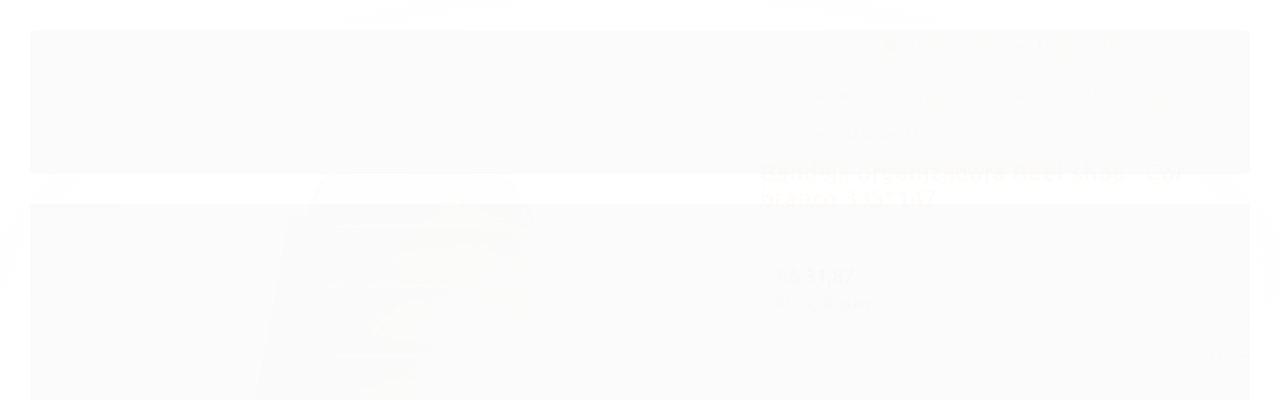

--- FILE ---
content_type: text/html; charset=utf-8
request_url: https://www.borrachaparageladeira.com.br/bandeja-organizadora-beef-shop-cor-branco-335147
body_size: 26738
content:

<!DOCTYPE html>
<html lang="pt-br">
  <head>
    <meta charset="utf-8">
    <meta content='width=device-width, initial-scale=1.0, maximum-scale=2.0' name='viewport' />
    <title>BANDEJA ORGANIZADORA - Borracha para Geladeira: Freezer, Balcões e Mais - Oferta!</title>
    <meta http-equiv="X-UA-Compatible" content="IE=edge">
    <meta name="generator" content="Loja Integrada" />

    <link rel="dns-prefetch" href="https://cdn.awsli.com.br/">
    <link rel="preconnect" href="https://cdn.awsli.com.br/">
    <link rel="preconnect" href="https://fonts.googleapis.com">
    <link rel="preconnect" href="https://fonts.gstatic.com" crossorigin>

    
  
      <meta property="og:url" content="https://www.borrachaparageladeira.com.br/bandeja-organizadora-beef-shop-cor-branco-335147" />
      <meta property="og:type" content="website" />
      <meta property="og:site_name" content="Borracha para Geladeira - Refrigeração OGNET-SHOP" />
      <meta property="og:locale" content="pt_BR" />
    
  <!-- Metadata para o facebook -->
  <meta property="og:type" content="website" />
  <meta property="og:title" content="Bandeja organizadora Beef shop - Cor branco 335*147" />
  <meta property="og:image" content="https://cdn.awsli.com.br/800x800/242/242740/produto/285931514/25be500998694ec5228549b4b5c6163e-v3jnvfbakc.jpg" />
  <meta name="twitter:card" content="product" />
  
  <meta name="twitter:domain" content="www.borrachaparageladeira.com.br" />
  <meta name="twitter:url" content="https://www.borrachaparageladeira.com.br/bandeja-organizadora-beef-shop-cor-branco-335147?utm_source=twitter&utm_medium=twitter&utm_campaign=twitter" />
  <meta name="twitter:title" content="Bandeja organizadora Beef shop - Cor branco 335*147" />
  <meta name="twitter:description" content="BANDEJA ORGANIZADORA
BEEF SHOP
PORTA FRIOS
PORTA CARNES
SUPORTE ORGANIZADO" />
  <meta name="twitter:image" content="https://cdn.awsli.com.br/300x300/242/242740/produto/285931514/25be500998694ec5228549b4b5c6163e-v3jnvfbakc.jpg" />
  <meta name="twitter:label1" content="Código" />
  <meta name="twitter:data1" content="BEEF-SHOP-BRANCO" />
  <meta name="twitter:label2" content="Disponibilidade" />
  <meta name="twitter:data2" content="Disponível" />


    
  
    <script>
      setTimeout(function() {
        if (typeof removePageLoading === 'function') {
          removePageLoading();
        };
      }, 7000);
    </script>
  



    

  

    <link rel="canonical" href="https://www.borrachaparageladeira.com.br/bandeja-organizadora-beef-shop-cor-branco-335147" />
  



  <meta name="description" content="BANDEJA ORGANIZADORA
BEEF SHOP
PORTA FRIOS
PORTA CARNES
SUPORTE ORGANIZADO" />
  <meta property="og:description" content="BANDEJA ORGANIZADORA
BEEF SHOP
PORTA FRIOS
PORTA CARNES
SUPORTE ORGANIZADO" />







  <meta name="robots" content="index, follow" />



    
      
        <link rel="shortcut icon" href="https://cdn.awsli.com.br/242/242740/favicon/logo_png-be56l58gw1.png" />
      
      <link rel="icon" href="https://cdn.awsli.com.br/242/242740/favicon/logo_png-be56l58gw1.png" sizes="192x192">
    
    
      <meta name="theme-color" content="#1000FF">
    

    
      <link rel="stylesheet" href="https://cdn.awsli.com.br/production/static/loja/estrutura/v1/css/all.min.css?v=b29f0c6" type="text/css">
    
    <!--[if lte IE 8]><link rel="stylesheet" href="https://cdn.awsli.com.br/production/static/loja/estrutura/v1/css/ie-fix.min.css" type="text/css"><![endif]-->
    <!--[if lte IE 9]><style type="text/css">.lateral-fulbanner { position: relative; }</style><![endif]-->

    
      <link rel="stylesheet" href="https://cdn.awsli.com.br/production/static/loja/estrutura/v1/css/tema-escuro.min.css?v=b29f0c6" type="text/css">
    

    
    
      <link href="https://fonts.googleapis.com/css2?family=Open%20Sans:wght@300;400;600;700&display=swap" rel="stylesheet">
    

    
      <link rel="stylesheet" href="https://cdn.awsli.com.br/production/static/loja/estrutura/v1/css/bootstrap-responsive.css?v=b29f0c6" type="text/css">
      <link rel="stylesheet" href="https://cdn.awsli.com.br/production/static/loja/estrutura/v1/css/style-responsive.css?v=b29f0c6">
    

    <link rel="stylesheet" href="/tema.css?v=20250828-102355">

    

    <script type="text/javascript">
      var LOJA_ID = 242740;
      var MEDIA_URL = "https://cdn.awsli.com.br/";
      var API_URL_PUBLIC = 'https://api.awsli.com.br/';
      
        var CARRINHO_PRODS = [];
      
      var ENVIO_ESCOLHIDO = 0;
      var ENVIO_ESCOLHIDO_CODE = 0;
      var CONTRATO_INTERNACIONAL = false;
      var CONTRATO_BRAZIL = !CONTRATO_INTERNACIONAL;
      var IS_STORE_ASYNC = true;
      var IS_CLIENTE_ANONIMO = false;
    </script>

    

    <!-- Editor Visual -->
    

    <script>
      

      const isPreview = JSON.parse(sessionStorage.getItem('preview', true));
      if (isPreview) {
        const url = location.href
        location.search === '' && url + (location.search = '?preview=None')
      }
    </script>

    
      <script src="https://cdn.awsli.com.br/production/static/loja/estrutura/v1/js/all.min.js?v=b29f0c6"></script>
    
    <!-- HTML5 shim and Respond.js IE8 support of HTML5 elements and media queries -->
    <!--[if lt IE 9]>
      <script src="https://oss.maxcdn.com/html5shiv/3.7.2/html5shiv.min.js"></script>
      <script src="https://oss.maxcdn.com/respond/1.4.2/respond.min.js"></script>
    <![endif]-->

    <link rel="stylesheet" href="https://cdn.awsli.com.br/production/static/loja/estrutura/v1/css/slick.min.css" type="text/css">
    <script src="https://cdn.awsli.com.br/production/static/loja/estrutura/v1/js/slick.min.js?v=b29f0c6"></script>
    <link rel="stylesheet" href="https://cdn.awsli.com.br/production/static/css/jquery.fancybox.min.css" type="text/css" />
    <script src="https://cdn.awsli.com.br/production/static/js/jquery/jquery.fancybox.pack.min.js"></script>

    
    

  
  <link rel="stylesheet" href="https://cdn.awsli.com.br/production/static/loja/estrutura/v1/css/imagezoom.min.css" type="text/css">
  <script src="https://cdn.awsli.com.br/production/static/loja/estrutura/v1/js/jquery.imagezoom.min.js"></script>

  <script type="text/javascript">
    var PRODUTO_ID = '285931514';
    var URL_PRODUTO_FRETE_CALCULAR = 'https://www.borrachaparageladeira.com.br/carrinho/frete';
    var variacoes = undefined;
    var grades = undefined;
    var imagem_grande = "https://cdn.awsli.com.br/2500x2500/242/242740/produto/285931514/25be500998694ec5228549b4b5c6163e-v3jnvfbakc.jpg";
    var produto_grades_imagens = {};
    var produto_preco_sob_consulta = false;
    var produto_preco = 31.87;
  </script>
  <script type="text/javascript" src="https://cdn.awsli.com.br/production/static/loja/estrutura/v1/js/produto.min.js?v=b29f0c6"></script>
  <script type="text/javascript" src="https://cdn.awsli.com.br/production/static/loja/estrutura/v1/js/eventos-pixel-produto.min.js?v=b29f0c6"></script>


    
      
        
      
        <!-- Global site tag (gtag.js) - Google Analytics -->
<script async src="https://www.googletagmanager.com/gtag/js?l=LIgtagDataLayer&id=G-8XVPCJPQVR"></script>
<script>
  window.LIgtagDataLayer = window.LIgtagDataLayer || [];
  function LIgtag(){LIgtagDataLayer.push(arguments);}
  LIgtag('js', new Date());

  LIgtag('set', {
    'currency': 'BRL',
    'country': 'BR'
  });
  LIgtag('config', 'G-8XVPCJPQVR');
  LIgtag('config', 'AW-11071912424');

  if(window.performance) {
    var timeSincePageLoad = Math.round(performance.now());
    LIgtag('event', 'timing_complete', {
      'name': 'load',
      'time': timeSincePageLoad
    });
  }

  $(document).on('li_view_home', function(_, eventID) {
    LIgtag('event', 'view_home');
  });

  $(document).on('li_select_product', function(_, eventID, data) {
    LIgtag('event', 'select_item', data);
  });

  $(document).on('li_start_contact', function(_, eventID, value) {
    LIgtag('event', 'start_contact', {
      value
    });
  });

  $(document).on('li_view_catalog', function(_, eventID) {
    LIgtag('event', 'view_catalog');
  });

  $(document).on('li_search', function(_, eventID, search_term) {
    LIgtag('event', 'search', {
      search_term
    });
  });

  $(document).on('li_filter_products', function(_, eventID, data) {
    LIgtag('event', 'filter_products', data);
  });

  $(document).on('li_sort_products', function(_, eventID, value) {
    LIgtag('event', 'sort_products', {
      value
    });
  });

  $(document).on('li_view_product', function(_, eventID, item) {
    LIgtag('event', 'view_item', {
      items: [item]
    });
  });

  $(document).on('li_select_variation', function(_, eventID, data) {
    LIgtag('event', 'select_variation', data);
  });

  $(document).on('li_calculate_shipping', function(_, eventID, data) {
    LIgtag('event', 'calculate_shipping', {
      zipcode: data.zipcode
    });
  });

  $(document).on('li_view_cart', function(_, eventID, data) {
    LIgtag('event', 'view_cart', data);
  });

  $(document).on('li_add_to_cart', function(_, eventID, data) {
    LIgtag('event', 'add_to_cart', {
      items: data.items
    });
  });

  $(document).on('li_apply_coupon', function(_, eventID, value) {
    LIgtag('event', 'apply_coupon', {
      value
    });
  });

  $(document).on('li_change_quantity', function(_, eventID, item) {
    LIgtag('event', 'change_quantity', {
      items: [item]
    });
  });

  $(document).on('li_remove_from_cart', function(_, eventID, item) {
    LIgtag('event', 'remove_from_cart', {
      items: [item]
    });
  });

  $(document).on('li_return_home', function(_, eventID) {
    LIgtag('event', 'return_home');
  });

  $(document).on('li_view_checkout', function(_, eventID, data) {
    LIgtag('event', 'begin_checkout', data);
  });

  $(document).on('li_login', function(_, eventID) {
    LIgtag('event', 'login');
  });

  $(document).on('li_change_address', function(_, eventID, value) {
    LIgtag('event', 'change_address', {
      value
    });
  });

  $(document).on('li_change_shipping', function(_, eventID, data) {
    LIgtag('event', 'add_shipping_info', data);
  });

  $(document).on('li_change_payment', function(_, eventID, data) {
    LIgtag('event', 'add_payment_info', data);
  });

  $(document).on('li_start_purchase', function(_, eventID) {
    LIgtag('event', 'start_purchase');
  });

  $(document).on('li_checkout_error', function(_, eventID, value) {
    LIgtag('event', 'checkout_error', {
      value
    });
  });

  $(document).on('li_purchase', function(_, eventID, data) {
    LIgtag('event', 'purchase', data);

    
      LIgtag('event', 'conversion', {
        send_to: 'AW-11071912424/U6ucCLC-v4gYEOjzv58p',
        value: data.value,
        currency: data.currency,
        transaction_id: data.transaction_id
      });
    
  });
</script>
      
    

    
<script>
  var url = '/_events/api/setEvent';

  var sendMetrics = function(event, user = {}) {
    var unique_identifier = uuidv4();

    try {
      var data = {
        request: {
          id: unique_identifier,
          environment: 'production'
        },
        store: {
          id: 242740,
          name: 'Borracha para Geladeira - Refrigeração OGNET-SHOP',
          test_account: false,
          has_meta_app: window.has_meta_app ?? false,
          li_search: true
        },
        device: {
          is_mobile: /Mobi/.test(window.navigator.userAgent),
          user_agent: window.navigator.userAgent,
          ip: '###device_ip###'
        },
        page: {
          host: window.location.hostname,
          path: window.location.pathname,
          search: window.location.search,
          type: 'product',
          title: document.title,
          referrer: document.referrer
        },
        timestamp: '###server_timestamp###',
        user_timestamp: new Date().toISOString(),
        event,
        origin: 'store'
      };

      if (window.performance) {
        var [timing] = window.performance.getEntriesByType('navigation');

        data['time'] = {
          server_response: Math.round(timing.responseStart - timing.requestStart)
        };
      }

      var _user = {},
          user_email_cookie = $.cookie('user_email'),
          user_data_cookie = $.cookie('LI-UserData');

      if (user_email_cookie) {
        var user_email = decodeURIComponent(user_email_cookie);

        _user['email'] = user_email;
      }

      if (user_data_cookie) {
        var user_data = JSON.parse(user_data_cookie);

        _user['logged'] = user_data.logged;
        _user['id'] = user_data.id ?? undefined;
      }

      $.each(user, function(key, value) {
        _user[key] = value;
      });

      if (!$.isEmptyObject(_user)) {
        data['user'] = _user;
      }

      try {
        var session_identifier = $.cookie('li_session_identifier');

        if (!session_identifier) {
          session_identifier = uuidv4();
        };

        var expiration_date = new Date();

        expiration_date.setTime(expiration_date.getTime() + (30 * 60 * 1000)); // 30 minutos

        $.cookie('li_session_identifier', session_identifier, {
          expires: expiration_date,
          path: '/'
        });

        data['session'] = {
          id: session_identifier
        };
      } catch (err) { }

      try {
        var user_session_identifier = $.cookie('li_user_session_identifier');

        if (!user_session_identifier) {
          user_session_identifier = uuidv4();

          $.cookie('li_user_session_identifier', user_session_identifier, {
            path: '/'
          });
        };

        data['user_session'] = {
          id: user_session_identifier
        };
      } catch (err) { }

      var _cookies = {},
          fbc = $.cookie('_fbc'),
          fbp = $.cookie('_fbp');

      if (fbc) {
        _cookies['fbc'] = fbc;
      }

      if (fbp) {
        _cookies['fbp'] = fbp;
      }

      if (!$.isEmptyObject(_cookies)) {
        data['session']['cookies'] = _cookies;
      }

      try {
        var ab_test_cookie = $.cookie('li_ab_test_running');

        if (ab_test_cookie) {
          var ab_test = JSON.parse(atob(ab_test_cookie));

          if (ab_test.length) {
            data['store']['ab_test'] = ab_test;
          }
        }
      } catch (err) { }

      var _utm = {};

      $.each(sessionStorage, function(key, value) {
        if (key.startsWith('utm_')) {
          var name = key.split('_')[1];

          _utm[name] = value;
        }
      });

      if (!$.isEmptyObject(_utm)) {
        data['session']['utm'] = _utm;
      }

      var controller = new AbortController();

      setTimeout(function() {
        controller.abort();
      }, 5000);

      fetch(url, {
        keepalive: true,
        method: 'POST',
        headers: {
          'Content-Type': 'application/json'
        },
        body: JSON.stringify({ data }),
        signal: controller.signal
      });
    } catch (err) { }

    return unique_identifier;
  }
</script>

    
<script>
  (function() {
    var initABTestHandler = function() {
      try {
        if ($.cookie('li_ab_test_running')) {
          return
        };
        var running_tests = [];

        
        
        
        

        var running_tests_to_cookie = JSON.stringify(running_tests);
        running_tests_to_cookie = btoa(running_tests_to_cookie);
        $.cookie('li_ab_test_running', running_tests_to_cookie, {
          path: '/'
        });

        
        if (running_tests.length > 0) {
          setTimeout(function() {
            $.ajax({
              url: "/conta/status"
            });
          }, 500);
        };

      } catch (err) { }
    }
    setTimeout(initABTestHandler, 500);
  }());
</script>

    
<script>
  $(function() {
    // Clicar em um produto
    $('.listagem-item').click(function() {
      var row, column;

      var $list = $(this).closest('[data-produtos-linha]'),
          index = $(this).closest('li').index();

      if($list.find('.listagem-linha').length === 1) {
        var productsPerRow = $list.data('produtos-linha');

        row = Math.floor(index / productsPerRow) + 1;
        column = (index % productsPerRow) + 1;
      } else {
        row = $(this).closest('.listagem-linha').index() + 1;
        column = index + 1;
      }

      var body = {
        item_id: $(this).attr('data-id'),
        item_sku: $(this).find('.produto-sku').text(),
        item_name: $(this).find('.nome-produto').text().trim(),
        item_row: row,
        item_column: column
      };

      var eventID = sendMetrics({
        type: 'event',
        name: 'select_product',
        data: body
      });

      $(document).trigger('li_select_product', [eventID, body]);
    });

    // Clicar no "Fale Conosco"
    $('#modalContato').on('show', function() {
      var value = 'Fale Conosco';

      var eventID = sendMetrics({
        type: 'event',
        name: 'start_contact',
        data: { text: value }
      });

      $(document).trigger('li_start_contact', [eventID, value]);
    });

    // Clicar no WhatsApp
    $('.li-whatsapp a').click(function() {
      var value = 'WhatsApp';

      var eventID = sendMetrics({
        type: 'event',
        name: 'start_contact',
        data: { text: value }
      });

      $(document).trigger('li_start_contact', [eventID, value]);
    });

    
      // Visualizar o produto
      var body = {
        item_id: '285931514',
        item_sku: 'BEEF-SHOP-BRANCO',
        item_name: 'Bandeja organizadora Beef shop - Cor branco 335*147',
        item_category: 'Bandeja Organizadora',
        item_type: 'product',
        
          full_price: 31.87,
          promotional_price: null,
          price: 31.87,
        
        quantity: 1
      };

      var params = new URLSearchParams(window.location.search),
          recommendation_shelf = null,
          recommendation = {};

      if (
        params.has('recomendacao_id') &&
        params.has('email_ref') &&
        params.has('produtos_recomendados')
      ) {
        recommendation['email'] = {
          id: params.get('recomendacao_id'),
          email_id: params.get('email_ref'),
          products: $.map(params.get('produtos_recomendados').split(','), function(value) {
            return parseInt(value)
          })
        };
      }

      if (recommendation_shelf) {
        recommendation['shelf'] = recommendation_shelf;
      }

      if (!$.isEmptyObject(recommendation)) {
        body['recommendation'] = recommendation;
      }

      var eventID = sendMetrics({
        type: 'pageview',
        name: 'view_product',
        data: body
      });

      $(document).trigger('li_view_product', [eventID, body]);

      // Calcular frete
      $('#formCalcularCep').submit(function() {
        $(document).ajaxSuccess(function(event, xhr, settings) {
          try {
            var url = new URL(settings.url);

            if(url.pathname !== '/carrinho/frete') return;

            var data = xhr.responseJSON;

            if(data.error) return;

            var params = url.searchParams;

            var body = {
              zipcode: params.get('cep'),
              deliveries: $.map(data, function(delivery) {
                if(delivery.msgErro) return;

                return {
                  id: delivery.id,
                  name: delivery.name,
                  price: delivery.price,
                  delivery_time: delivery.deliveryTime
                };
              })
            };

            var eventID = sendMetrics({
              type: 'event',
              name: 'calculate_shipping',
              data: body
            });

            $(document).trigger('li_calculate_shipping', [eventID, body]);

            $(document).off('ajaxSuccess');
          } catch(error) {}
        });
      });

      // Visualizar compre junto
      $(document).on('buy_together_ready', function() {
        var $buyTogether = $('.compre-junto');

        var observer = new IntersectionObserver(function(entries) {
          entries.forEach(function(entry) {
            if(entry.isIntersecting) {
              var body = {
                title: $buyTogether.find('.compre-junto__titulo').text(),
                id: $buyTogether.data('id'),
                items: $buyTogether.find('.compre-junto__produto').map(function() {
                  var $product = $(this);

                  return {
                    item_id: $product.attr('data-id'),
                    item_sku: $product.attr('data-code'),
                    item_name: $product.find('.compre-junto__nome').text(),
                    full_price: $product.find('.compre-junto__preco--regular').data('price') || null,
                    promotional_price: $product.find('.compre-junto__preco--promocional').data('price') || null
                  };
                }).get()
              };

              var eventID = sendMetrics({
                type: 'event',
                name: 'view_buy_together',
                data: body
              });

              $(document).trigger('li_view_buy_together', [eventID, body]);

              observer.disconnect();
            }
          });
        }, { threshold: 1.0 });

        observer.observe($buyTogether.get(0));

        $('.compre-junto__atributo--grade').click(function(event) {
          if(!event.originalEvent) return;

          var body = {
            grid_name: $(this).closest('.compre-junto__atributos').data('grid'),
            variation_name: $(this).data('variation')
          };

          var eventID = sendMetrics({
            type: 'event',
            name: 'select_buy_together_variation',
            data: body
          });

          $(document).trigger('li_select_buy_together_variation', [eventID, body]);
        });

        $('.compre-junto__atributo--lista').change(function(event) {
          if(!event.originalEvent) return;

          var $selectedOption = $(this).find('option:selected');

          if(!$selectedOption.is('[value]')) return;

          var body = {
            grid_name: $(this).closest('.compre-junto__atributos').data('grid'),
            variation_name: $selectedOption.text()
          };

          var eventID = sendMetrics({
            type: 'event',
            name: 'select_buy_together_variation',
            data: body
          });

          $(document).trigger('li_select_buy_together_variation', [eventID, body]);
        });
      });

      // Selecionar uma variação
      $('.atributo-item').click(function(event) {
        if(!event.originalEvent) return;

        var body = {
          grid_name: $(this).data('grade-nome'),
          variation_name: $(this).data('variacao-nome')
        };

        var eventID = sendMetrics({
          type: 'event',
          name: 'select_variation',
          data: body
        });

        $(document).trigger('li_select_variation', [eventID, body]);
      });
    
  });
</script>


    
	<!-- lojaintegrada-google-shopping -->
  
      <meta name="google-site-verification" content="x5lDhDB3t5K7fpK7rvJq0PvNtaOj_j6uTTJezR7u9Tw" />
  


    
      
        <link href="//cdn.awsli.com.br/temasv2/4910/__theme_custom.css?v=1753453507" rel="stylesheet" type="text/css">
<script src="//cdn.awsli.com.br/temasv2/4910/__theme_custom.js?v=1753453507"></script>
      
    

    

    

    
  <link rel="manifest" href="/manifest.json" />




  </head>
  <body class="pagina-produto produto-285931514 tema-transparente  ">
    <div id="fb-root"></div>
    
  
    <div id="full-page-loading">
      <div class="conteiner" style="height: 100%;">
        <div class="loading-placeholder-content">
          <div class="loading-placeholder-effect loading-placeholder-header"></div>
          <div class="loading-placeholder-effect loading-placeholder-body"></div>
        </div>
      </div>
      <script>
        var is_full_page_loading = true;
        function removePageLoading() {
          if (is_full_page_loading) {
            try {
              $('#full-page-loading').remove();
            } catch(e) {}
            try {
              var div_loading = document.getElementById('full-page-loading');
              if (div_loading) {
                div_loading.remove();
              };
            } catch(e) {}
            is_full_page_loading = false;
          };
        };
        $(function() {
          setTimeout(function() {
            removePageLoading();
          }, 1);
        });
      </script>
      <style>
        #full-page-loading { position: fixed; z-index: 9999999; margin: auto; top: 0; left: 0; bottom: 0; right: 0; }
        #full-page-loading:before { content: ''; display: block; position: fixed; top: 0; left: 0; width: 100%; height: 100%; background: rgba(255, 255, 255, .98); background: radial-gradient(rgba(255, 255, 255, .99), rgba(255, 255, 255, .98)); }
        .loading-placeholder-content { height: 100%; display: flex; flex-direction: column; position: relative; z-index: 1; }
        .loading-placeholder-effect { background-color: #F9F9F9; border-radius: 5px; width: 100%; animation: pulse-loading 1.5s cubic-bezier(0.4, 0, 0.6, 1) infinite; }
        .loading-placeholder-content .loading-placeholder-body { flex-grow: 1; margin-bottom: 30px; }
        .loading-placeholder-content .loading-placeholder-header { height: 20%; min-height: 100px; max-height: 200px; margin: 30px 0; }
        @keyframes pulse-loading{50%{opacity:.3}}
      </style>
    </div>
  



    
      
        




<div class="barra-inicial fundo-secundario">
  <div class="conteiner">
    <div class="row-fluid">
      <div class="lista-redes span3 hidden-phone">
        
          <ul>
            
              <li>
                <a href="https://facebook.com/ognetshop" target="_blank" aria-label="Siga nos no Facebook"><i class="icon-facebook"></i></a>
              </li>
            
            
            
            
              <li>
                <a href="https://youtube.com.br/@refrigeracaoognet-shop671" target="_blank" aria-label="Siga nos no Youtube"><i class="icon-youtube"></i></a>
              </li>
            
            
              <li>
                <a href="https://instagram.com/ognet.refrigeracao" target="_blank" aria-label="Siga nos no Instagram"><i class="icon-instagram"></i></a>
              </li>
            
            
            
          </ul>
        
      </div>
      <div class="canais-contato span9">
        <ul>
          <li class="hidden-phone">
            <a href="#modalContato" data-toggle="modal" data-target="#modalContato">
              <i class="icon-comment"></i>
              Fale Conosco
            </a>
          </li>
          
            <li>
              <span>
                <i class="icon-phone"></i>Telefone: (11) 99425-1306
              </span>
            </li>
          
          
            <li class="tel-whatsapp">
              <span>
                <i class="fa fa-whatsapp"></i>Whatsapp: (11) 99425-1306
              </span>
            </li>
          
          
        </ul>
      </div>
    </div>
  </div>
</div>

      
    

    <div class="conteiner-principal">
      
        
          
<div id="cabecalho">

  <div class="atalhos-mobile visible-phone fundo-secundario borda-principal">
    <ul>

      <li><a href="https://www.borrachaparageladeira.com.br/" class="icon-home"> </a></li>
      
      <li class="fundo-principal"><a href="https://www.borrachaparageladeira.com.br/carrinho/index" class="icon-shopping-cart"> </a></li>
      
      
        <li class="menu-user-logged" style="display: none;"><a href="https://www.borrachaparageladeira.com.br/conta/logout" class="icon-signout menu-user-logout"> </a></li>
      
      
      <li><a href="https://www.borrachaparageladeira.com.br/conta/index" class="icon-user"> </a></li>
      
      <li class="vazia"><span>&nbsp;</span></li>

    </ul>
  </div>

  <div class="conteiner">
    <div class="row-fluid">
      <div class="span3">
        <h2 class="logo cor-secundaria">
          <a href="https://www.borrachaparageladeira.com.br/" title="Borracha para Geladeira - Refrigeração OGNET-SHOP">
            
            <img src="https://cdn.awsli.com.br/400x300/242/242740/logo/logo_banner-yvpk7eny26.jpg" alt="Borracha para Geladeira - Refrigeração OGNET-SHOP" />
            
          </a>
        </h2>


      </div>

      <div class="conteudo-topo span9">
        <div class="superior row-fluid hidden-phone">
          <div class="span8">
            
              
                <div class="btn-group menu-user-logged" style="display: none;">
                  <a href="https://www.borrachaparageladeira.com.br/conta/index" class="botao secundario pequeno dropdown-toggle" data-toggle="dropdown">
                    Olá, <span class="menu-user-name"></span>
                    <span class="icon-chevron-down"></span>
                  </a>
                  <ul class="dropdown-menu">
                    <li>
                      <a href="https://www.borrachaparageladeira.com.br/conta/index" title="Minha conta">Minha conta</a>
                    </li>
                    
                      <li>
                        <a href="https://www.borrachaparageladeira.com.br/conta/pedido/listar" title="Minha conta">Meus pedidos</a>
                      </li>
                    
                    <li>
                      <a href="https://www.borrachaparageladeira.com.br/conta/favorito/listar" title="Meus favoritos">Meus favoritos</a>
                    </li>
                    <li>
                      <a href="https://www.borrachaparageladeira.com.br/conta/logout" title="Sair" class="menu-user-logout">Sair</a>
                    </li>
                  </ul>
                </div>
              
              
                <a href="https://www.borrachaparageladeira.com.br/conta/login" class="bem-vindo cor-secundaria menu-user-welcome">
                  Bem-vindo, <span class="cor-principal">identifique-se</span> para fazer pedidos
                </a>
              
            
          </div>
          <div class="span4">
            <ul class="acoes-conta borda-alpha">
              
                <li>
                  <i class="icon-list fundo-principal"></i>
                  <a href="https://www.borrachaparageladeira.com.br/conta/pedido/listar" class="cor-secundaria">Meus Pedidos</a>
                </li>
              
              
                <li>
                  <i class="icon-user fundo-principal"></i>
                  <a href="https://www.borrachaparageladeira.com.br/conta/index" class="cor-secundaria">Minha Conta</a>
                </li>
              
            </ul>
          </div>
        </div>

        <div class="inferior row-fluid ">
          <div class="span8 busca-mobile">
            <a href="javascript:;" class="atalho-menu visible-phone icon-th botao principal"> </a>

            <div class="busca borda-alpha">
              <form id="form-buscar" action="/buscar" method="get">
                <input id="auto-complete" type="text" name="q" placeholder="Digite o que você procura" value="" autocomplete="off" maxlength="255" />
                <button class="botao botao-busca icon-search fundo-secundario" aria-label="Buscar"></button>
              </form>
            </div>

          </div>

          
            <div class="span4 hidden-phone">
              

  <div class="carrinho vazio">
    
      <a href="https://www.borrachaparageladeira.com.br/carrinho/index">
        <i class="icon-shopping-cart fundo-principal"></i>
        <strong class="qtd-carrinho titulo cor-secundaria" style="display: none;">0</strong>
        <span style="display: none;">
          
            <b class="titulo cor-secundaria"><span>Meu Carrinho</span></b>
          
          <span class="cor-secundaria">Produtos adicionados</span>
        </span>
        
          <span class="titulo cor-secundaria vazio-text">Carrinho vazio</span>
        
      </a>
    
    <div class="carrinho-interno-ajax"></div>
  </div>
  
<div class="minicart-placeholder" style="display: none;">
  <div class="carrinho-interno borda-principal">
    <ul>
      <li class="minicart-item-modelo">
        
          <div class="preco-produto com-promocao destaque-preco ">
            <div>
              <s class="preco-venda">
                R$ --PRODUTO_PRECO_DE--
              </s>
              <strong class="preco-promocional cor-principal">
                R$ --PRODUTO_PRECO_POR--
              </strong>
            </div>
          </div>
        
        <a data-href="--PRODUTO_URL--" class="imagem-produto">
          <img data-src="https://cdn.awsli.com.br/64x64/--PRODUTO_IMAGEM--" alt="--PRODUTO_NOME--" />
        </a>
        <a data-href="--PRODUTO_URL--" class="nome-produto cor-secundaria">
          --PRODUTO_NOME--
        </a>
        <div class="produto-sku hide">--PRODUTO_SKU--</div>
      </li>
    </ul>
    <div class="carrinho-rodape">
      <span class="carrinho-info">
        
          <i>--CARRINHO_QUANTIDADE-- produto no carrinho</i>
        
        
          
            <span class="carrino-total">
              Total: <strong class="titulo cor-principal">R$ --CARRINHO_TOTAL_ITENS--</strong>
            </span>
          
        
      </span>
      <a href="https://www.borrachaparageladeira.com.br/carrinho/index" class="botao principal">
        
          <i class="icon-shopping-cart"></i>Ir para o carrinho
        
      </a>
    </div>
  </div>
</div>



            </div>
          
        </div>

      </div>
    </div>
    


  
    
      
<div class="menu superior">
  <ul class="nivel-um">
    


    

  


    
      <li class="categoria-id-23658891 com-filho borda-principal">
        <a href="https://www.borrachaparageladeira.com.br/borrachasdegeladeira" title="Borrachas">
          <strong class="titulo cor-secundaria">Borrachas</strong>
          
            <i class="icon-chevron-down fundo-secundario"></i>
          
        </a>
        
          <ul class="nivel-dois borda-alpha">
            

  <li class="categoria-id-11013855 ">
    <a href="https://www.borrachaparageladeira.com.br/frigobar" title="BORRACHA PARA FRIGOBAR">
      
      BORRACHA PARA FRIGOBAR
    </a>
    
  </li>

  <li class="categoria-id-831304 ">
    <a href="https://www.borrachaparageladeira.com.br/borracha-bosch-continental" title="BOSCH / CONTINENTAL">
      
      BOSCH / CONTINENTAL
    </a>
    
  </li>

  <li class="categoria-id-831240 ">
    <a href="https://www.borrachaparageladeira.com.br/borracha-consul-brastemp" title="BRASTEMP / CONSUL">
      
      BRASTEMP / CONSUL
    </a>
    
  </li>

  <li class="categoria-id-18713354 ">
    <a href="https://www.borrachaparageladeira.com.br/borracha-cce-dako" title="DAKO / CCE">
      
      DAKO / CCE
    </a>
    
  </li>

  <li class="categoria-id-1340956 ">
    <a href="https://www.borrachaparageladeira.com.br/eletrolux" title="ELETROLUX">
      
      ELETROLUX
    </a>
    
  </li>

  <li class="categoria-id-1340984 ">
    <a href="https://www.borrachaparageladeira.com.br/esmaltec" title="ESMALTEC">
      
      ESMALTEC
    </a>
    
  </li>

  <li class="categoria-id-18713704 ">
    <a href="https://www.borrachaparageladeira.com.br/forno" title="ESTUFAS E FORNOS - ALTA TEMPERATURA">
      
      ESTUFAS E FORNOS - ALTA TEMPERATURA
    </a>
    
  </li>

  <li class="categoria-id-18661426 ">
    <a href="https://www.borrachaparageladeira.com.br/expositores-balcoes" title="EXPOSITORES E BALCOES">
      
      EXPOSITORES E BALCOES
    </a>
    
  </li>

  <li class="categoria-id-1341052 ">
    <a href="https://www.borrachaparageladeira.com.br/ge" title="GE - General Eletric">
      
      GE - General Eletric
    </a>
    
  </li>

  <li class="categoria-id-1341039 ">
    <a href="https://www.borrachaparageladeira.com.br/gelopar" title="GELOPAR">
      
      GELOPAR
    </a>
    
  </li>

  <li class="categoria-id-18713356 ">
    <a href="https://www.borrachaparageladeira.com.br/klima" title="KLIMA">
      
      KLIMA
    </a>
    
  </li>

  <li class="categoria-id-18713357 ">
    <a href="https://www.borrachaparageladeira.com.br/lg" title="LG">
      
      LG
    </a>
    
  </li>

  <li class="categoria-id-18744031 ">
    <a href="https://www.borrachaparageladeira.com.br/mabe" title="MABE">
      
      MABE
    </a>
    
  </li>

  <li class="categoria-id-1341014 ">
    <a href="https://www.borrachaparageladeira.com.br/metalfrio" title="METALFRIO">
      
      METALFRIO
    </a>
    
  </li>

  <li class="categoria-id-22904316 ">
    <a href="https://www.borrachaparageladeira.com.br/midea" title="MIDEA">
      
      MIDEA
    </a>
    
  </li>

  <li class="categoria-id-18673412 ">
    <a href="https://www.borrachaparageladeira.com.br/philco" title="PHILCO">
      
      PHILCO
    </a>
    
  </li>

  <li class="categoria-id-18713359 ">
    <a href="https://www.borrachaparageladeira.com.br/polofrio" title="POLOFRIO">
      
      POLOFRIO
    </a>
    
  </li>

  <li class="categoria-id-1340972 ">
    <a href="https://www.borrachaparageladeira.com.br/prosdocimo" title="PROSDOCIMO">
      
      PROSDOCIMO
    </a>
    
  </li>

  <li class="categoria-id-18728980 ">
    <a href="https://www.borrachaparageladeira.com.br/borrachasvenax" title="VENAX">
      
      VENAX
    </a>
    
  </li>

  <li class="categoria-id-23679565 ">
    <a href="https://www.borrachaparageladeira.com.br/whirlpool" title="WHIRLPOOL">
      
      WHIRLPOOL
    </a>
    
  </li>

  <li class="categoria-id-18713358 ">
    <a href="https://www.borrachaparageladeira.com.br/ww" title="WHITE WHESTINGHOUSE - WW">
      
      WHITE WHESTINGHOUSE - WW
    </a>
    
  </li>


          </ul>
        
      </li>
    
      <li class="categoria-id-23699817  borda-principal">
        <a href="https://www.borrachaparageladeira.com.br/durepox" title="DUREPOX">
          <strong class="titulo cor-secundaria">DUREPOX</strong>
          
        </a>
        
      </li>
    
      <li class="categoria-id-23659096  borda-principal">
        <a href="https://www.borrachaparageladeira.com.br/bandeja-organizadora" title="Bandeja Organizadora">
          <strong class="titulo cor-secundaria">Bandeja Organizadora</strong>
          
        </a>
        
      </li>
    
      <li class="categoria-id-23499648  borda-principal">
        <a href="https://www.borrachaparageladeira.com.br/cola" title="Colas e Silicones">
          <strong class="titulo cor-secundaria">Colas e Silicones</strong>
          
        </a>
        
      </li>
    
      <li class="categoria-id-23012437  borda-principal">
        <a href="https://www.borrachaparageladeira.com.br/nautico" title="Nauticos">
          <strong class="titulo cor-secundaria">Nauticos</strong>
          
        </a>
        
      </li>
    
      <li class="categoria-id-19580357  borda-principal">
        <a href="https://www.borrachaparageladeira.com.br/porta-etiqueta" title="Porta Etiqueta">
          <strong class="titulo cor-secundaria">Porta Etiqueta</strong>
          
        </a>
        
      </li>
    
      <li class="categoria-id-831245  borda-principal">
        <a href="https://www.borrachaparageladeira.com.br/promocoes" title="Promoções">
          <strong class="titulo cor-secundaria">Promoções</strong>
          
        </a>
        
      </li>
    
  </ul>
</div>

    
  


  </div>
  <span id="delimitadorBarra"></span>
</div>

          

  


        
      

      
  


      <div id="corpo">
        <div class="conteiner">
          

          
  


          
            <div class="secao-principal row-fluid sem-coluna">
              

              
  <div class="span12 produto" itemscope="itemscope" itemtype="http://schema.org/Product">
    <div class="row-fluid">
      <div class="span7">
        
          <div class="thumbs-vertical hidden-phone">
            <div class="produto-thumbs">
              <div id="carouselImagem" class="flexslider">
                <ul class="miniaturas slides">
                  
                    <li>
                      <a href="javascript:;" title="Bandeja organizadora Beef shop - Cor branco 335*147 - Imagem 1" data-imagem-grande="https://cdn.awsli.com.br/2500x2500/242/242740/produto/285931514/25be500998694ec5228549b4b5c6163e-v3jnvfbakc.jpg" data-imagem-id="171093634">
                        <span>
                          <img loading="lazy" src="https://cdn.awsli.com.br/64x50/242/242740/produto/285931514/25be500998694ec5228549b4b5c6163e-v3jnvfbakc.jpg" alt="Bandeja organizadora Beef shop - Cor branco 335*147 - Imagem 1" data-largeimg="https://cdn.awsli.com.br/2500x2500/242/242740/produto/285931514/25be500998694ec5228549b4b5c6163e-v3jnvfbakc.jpg" data-mediumimg="https://cdn.awsli.com.br/600x1000/242/242740/produto/285931514/25be500998694ec5228549b4b5c6163e-v3jnvfbakc.jpg" />
                        </span>
                      </a>
                    </li>
                  
                    <li>
                      <a href="javascript:;" title="Bandeja organizadora Beef shop - Cor branco 335*147 - Imagem 2" data-imagem-grande="https://cdn.awsli.com.br/2500x2500/242/242740/produto/285931514/66638f249f7f8a823ea72f102d9e9de1-vj9c208ogt.jpg" data-imagem-id="171093637">
                        <span>
                          <img loading="lazy" src="https://cdn.awsli.com.br/64x50/242/242740/produto/285931514/66638f249f7f8a823ea72f102d9e9de1-vj9c208ogt.jpg" alt="Bandeja organizadora Beef shop - Cor branco 335*147 - Imagem 2" data-largeimg="https://cdn.awsli.com.br/2500x2500/242/242740/produto/285931514/66638f249f7f8a823ea72f102d9e9de1-vj9c208ogt.jpg" data-mediumimg="https://cdn.awsli.com.br/600x1000/242/242740/produto/285931514/66638f249f7f8a823ea72f102d9e9de1-vj9c208ogt.jpg" />
                        </span>
                      </a>
                    </li>
                  
                    <li>
                      <a href="javascript:;" title="Bandeja organizadora Beef shop - Cor branco 335*147 - Imagem 3" data-imagem-grande="https://cdn.awsli.com.br/2500x2500/242/242740/produto/285931514/d667f5799a5fb72ba1320a82452c7ce0-0ljfpyeaqq.jpg" data-imagem-id="171093640">
                        <span>
                          <img loading="lazy" src="https://cdn.awsli.com.br/64x50/242/242740/produto/285931514/d667f5799a5fb72ba1320a82452c7ce0-0ljfpyeaqq.jpg" alt="Bandeja organizadora Beef shop - Cor branco 335*147 - Imagem 3" data-largeimg="https://cdn.awsli.com.br/2500x2500/242/242740/produto/285931514/d667f5799a5fb72ba1320a82452c7ce0-0ljfpyeaqq.jpg" data-mediumimg="https://cdn.awsli.com.br/600x1000/242/242740/produto/285931514/d667f5799a5fb72ba1320a82452c7ce0-0ljfpyeaqq.jpg" />
                        </span>
                      </a>
                    </li>
                  
                    <li>
                      <a href="javascript:;" title="Bandeja organizadora Beef shop - Cor branco 335*147 - Imagem 4" data-imagem-grande="https://cdn.awsli.com.br/2500x2500/242/242740/produto/285931514/e5d9037b9bdd89e59bd2513df4d34f85-kua656xco7.jpg" data-imagem-id="171093641">
                        <span>
                          <img loading="lazy" src="https://cdn.awsli.com.br/64x50/242/242740/produto/285931514/e5d9037b9bdd89e59bd2513df4d34f85-kua656xco7.jpg" alt="Bandeja organizadora Beef shop - Cor branco 335*147 - Imagem 4" data-largeimg="https://cdn.awsli.com.br/2500x2500/242/242740/produto/285931514/e5d9037b9bdd89e59bd2513df4d34f85-kua656xco7.jpg" data-mediumimg="https://cdn.awsli.com.br/600x1000/242/242740/produto/285931514/e5d9037b9bdd89e59bd2513df4d34f85-kua656xco7.jpg" />
                        </span>
                      </a>
                    </li>
                  
                    <li>
                      <a href="javascript:;" title="Bandeja organizadora Beef shop - Cor branco 335*147 - Imagem 5" data-imagem-grande="https://cdn.awsli.com.br/2500x2500/242/242740/produto/285931514/d382ad6aa86dfc575c449603f7f50ccc-2rnby0sx5f.jpg" data-imagem-id="171093642">
                        <span>
                          <img loading="lazy" src="https://cdn.awsli.com.br/64x50/242/242740/produto/285931514/d382ad6aa86dfc575c449603f7f50ccc-2rnby0sx5f.jpg" alt="Bandeja organizadora Beef shop - Cor branco 335*147 - Imagem 5" data-largeimg="https://cdn.awsli.com.br/2500x2500/242/242740/produto/285931514/d382ad6aa86dfc575c449603f7f50ccc-2rnby0sx5f.jpg" data-mediumimg="https://cdn.awsli.com.br/600x1000/242/242740/produto/285931514/d382ad6aa86dfc575c449603f7f50ccc-2rnby0sx5f.jpg" />
                        </span>
                      </a>
                    </li>
                  
                    <li>
                      <a href="javascript:;" title="Bandeja organizadora Beef shop - Cor branco 335*147 - Imagem 6" data-imagem-grande="https://cdn.awsli.com.br/2500x2500/242/242740/produto/285931514/5dfd2be8a5e0a47fa93b93ced2bd17e6-4vpp4x7byd.jpg" data-imagem-id="171093644">
                        <span>
                          <img loading="lazy" src="https://cdn.awsli.com.br/64x50/242/242740/produto/285931514/5dfd2be8a5e0a47fa93b93ced2bd17e6-4vpp4x7byd.jpg" alt="Bandeja organizadora Beef shop - Cor branco 335*147 - Imagem 6" data-largeimg="https://cdn.awsli.com.br/2500x2500/242/242740/produto/285931514/5dfd2be8a5e0a47fa93b93ced2bd17e6-4vpp4x7byd.jpg" data-mediumimg="https://cdn.awsli.com.br/600x1000/242/242740/produto/285931514/5dfd2be8a5e0a47fa93b93ced2bd17e6-4vpp4x7byd.jpg" />
                        </span>
                      </a>
                    </li>
                  
                    <li>
                      <a href="javascript:;" title="Bandeja organizadora Beef shop - Cor branco 335*147 - Imagem 7" data-imagem-grande="https://cdn.awsli.com.br/2500x2500/242/242740/produto/285931514/b68b7af162fc1c7e208c1154ccd2afb2-xwqqziwe44.jpg" data-imagem-id="171093646">
                        <span>
                          <img loading="lazy" src="https://cdn.awsli.com.br/64x50/242/242740/produto/285931514/b68b7af162fc1c7e208c1154ccd2afb2-xwqqziwe44.jpg" alt="Bandeja organizadora Beef shop - Cor branco 335*147 - Imagem 7" data-largeimg="https://cdn.awsli.com.br/2500x2500/242/242740/produto/285931514/b68b7af162fc1c7e208c1154ccd2afb2-xwqqziwe44.jpg" data-mediumimg="https://cdn.awsli.com.br/600x1000/242/242740/produto/285931514/b68b7af162fc1c7e208c1154ccd2afb2-xwqqziwe44.jpg" />
                        </span>
                      </a>
                    </li>
                  
                </ul>
              </div>
            </div>
            
              <div class="produto-video">
                <a href="#modalVideo" role="button" data-toggle="modal" class="botao-video">
                  <i class="icon-youtube-play cor-principal"></i>
                  <span>Assistir Vídeo</span>
                </a>
              </div>
            
          </div>
        
        <div class="conteiner-imagem">
          <div>
            
              <a href="https://cdn.awsli.com.br/2500x2500/242/242740/produto/285931514/25be500998694ec5228549b4b5c6163e-v3jnvfbakc.jpg" title="Ver imagem grande do produto" id="abreZoom" style="display: none;"><i class="icon-zoom-in"></i></a>
            
            <img loading="lazy" src="https://cdn.awsli.com.br/600x1000/242/242740/produto/285931514/25be500998694ec5228549b4b5c6163e-v3jnvfbakc.jpg" alt="Bandeja organizadora Beef shop - Cor branco 335*147" id="imagemProduto" itemprop="image" />
          </div>
        </div>
        <div class="produto-thumbs thumbs-horizontal ">
          <div id="carouselImagem" class="flexslider visible-phone">
            <ul class="miniaturas slides">
              
                <li>
                  <a href="javascript:;" title="Bandeja organizadora Beef shop - Cor branco 335*147 - Imagem 1" data-imagem-grande="https://cdn.awsli.com.br/2500x2500/242/242740/produto/285931514/25be500998694ec5228549b4b5c6163e-v3jnvfbakc.jpg" data-imagem-id="171093634">
                    <span>
                      <img loading="lazy" src="https://cdn.awsli.com.br/64x50/242/242740/produto/285931514/25be500998694ec5228549b4b5c6163e-v3jnvfbakc.jpg" alt="Bandeja organizadora Beef shop - Cor branco 335*147 - Imagem 1" data-largeimg="https://cdn.awsli.com.br/2500x2500/242/242740/produto/285931514/25be500998694ec5228549b4b5c6163e-v3jnvfbakc.jpg" data-mediumimg="https://cdn.awsli.com.br/600x1000/242/242740/produto/285931514/25be500998694ec5228549b4b5c6163e-v3jnvfbakc.jpg" />
                    </span>
                  </a>
                </li>
              
                <li>
                  <a href="javascript:;" title="Bandeja organizadora Beef shop - Cor branco 335*147 - Imagem 2" data-imagem-grande="https://cdn.awsli.com.br/2500x2500/242/242740/produto/285931514/66638f249f7f8a823ea72f102d9e9de1-vj9c208ogt.jpg" data-imagem-id="171093637">
                    <span>
                      <img loading="lazy" src="https://cdn.awsli.com.br/64x50/242/242740/produto/285931514/66638f249f7f8a823ea72f102d9e9de1-vj9c208ogt.jpg" alt="Bandeja organizadora Beef shop - Cor branco 335*147 - Imagem 2" data-largeimg="https://cdn.awsli.com.br/2500x2500/242/242740/produto/285931514/66638f249f7f8a823ea72f102d9e9de1-vj9c208ogt.jpg" data-mediumimg="https://cdn.awsli.com.br/600x1000/242/242740/produto/285931514/66638f249f7f8a823ea72f102d9e9de1-vj9c208ogt.jpg" />
                    </span>
                  </a>
                </li>
              
                <li>
                  <a href="javascript:;" title="Bandeja organizadora Beef shop - Cor branco 335*147 - Imagem 3" data-imagem-grande="https://cdn.awsli.com.br/2500x2500/242/242740/produto/285931514/d667f5799a5fb72ba1320a82452c7ce0-0ljfpyeaqq.jpg" data-imagem-id="171093640">
                    <span>
                      <img loading="lazy" src="https://cdn.awsli.com.br/64x50/242/242740/produto/285931514/d667f5799a5fb72ba1320a82452c7ce0-0ljfpyeaqq.jpg" alt="Bandeja organizadora Beef shop - Cor branco 335*147 - Imagem 3" data-largeimg="https://cdn.awsli.com.br/2500x2500/242/242740/produto/285931514/d667f5799a5fb72ba1320a82452c7ce0-0ljfpyeaqq.jpg" data-mediumimg="https://cdn.awsli.com.br/600x1000/242/242740/produto/285931514/d667f5799a5fb72ba1320a82452c7ce0-0ljfpyeaqq.jpg" />
                    </span>
                  </a>
                </li>
              
                <li>
                  <a href="javascript:;" title="Bandeja organizadora Beef shop - Cor branco 335*147 - Imagem 4" data-imagem-grande="https://cdn.awsli.com.br/2500x2500/242/242740/produto/285931514/e5d9037b9bdd89e59bd2513df4d34f85-kua656xco7.jpg" data-imagem-id="171093641">
                    <span>
                      <img loading="lazy" src="https://cdn.awsli.com.br/64x50/242/242740/produto/285931514/e5d9037b9bdd89e59bd2513df4d34f85-kua656xco7.jpg" alt="Bandeja organizadora Beef shop - Cor branco 335*147 - Imagem 4" data-largeimg="https://cdn.awsli.com.br/2500x2500/242/242740/produto/285931514/e5d9037b9bdd89e59bd2513df4d34f85-kua656xco7.jpg" data-mediumimg="https://cdn.awsli.com.br/600x1000/242/242740/produto/285931514/e5d9037b9bdd89e59bd2513df4d34f85-kua656xco7.jpg" />
                    </span>
                  </a>
                </li>
              
                <li>
                  <a href="javascript:;" title="Bandeja organizadora Beef shop - Cor branco 335*147 - Imagem 5" data-imagem-grande="https://cdn.awsli.com.br/2500x2500/242/242740/produto/285931514/d382ad6aa86dfc575c449603f7f50ccc-2rnby0sx5f.jpg" data-imagem-id="171093642">
                    <span>
                      <img loading="lazy" src="https://cdn.awsli.com.br/64x50/242/242740/produto/285931514/d382ad6aa86dfc575c449603f7f50ccc-2rnby0sx5f.jpg" alt="Bandeja organizadora Beef shop - Cor branco 335*147 - Imagem 5" data-largeimg="https://cdn.awsli.com.br/2500x2500/242/242740/produto/285931514/d382ad6aa86dfc575c449603f7f50ccc-2rnby0sx5f.jpg" data-mediumimg="https://cdn.awsli.com.br/600x1000/242/242740/produto/285931514/d382ad6aa86dfc575c449603f7f50ccc-2rnby0sx5f.jpg" />
                    </span>
                  </a>
                </li>
              
                <li>
                  <a href="javascript:;" title="Bandeja organizadora Beef shop - Cor branco 335*147 - Imagem 6" data-imagem-grande="https://cdn.awsli.com.br/2500x2500/242/242740/produto/285931514/5dfd2be8a5e0a47fa93b93ced2bd17e6-4vpp4x7byd.jpg" data-imagem-id="171093644">
                    <span>
                      <img loading="lazy" src="https://cdn.awsli.com.br/64x50/242/242740/produto/285931514/5dfd2be8a5e0a47fa93b93ced2bd17e6-4vpp4x7byd.jpg" alt="Bandeja organizadora Beef shop - Cor branco 335*147 - Imagem 6" data-largeimg="https://cdn.awsli.com.br/2500x2500/242/242740/produto/285931514/5dfd2be8a5e0a47fa93b93ced2bd17e6-4vpp4x7byd.jpg" data-mediumimg="https://cdn.awsli.com.br/600x1000/242/242740/produto/285931514/5dfd2be8a5e0a47fa93b93ced2bd17e6-4vpp4x7byd.jpg" />
                    </span>
                  </a>
                </li>
              
                <li>
                  <a href="javascript:;" title="Bandeja organizadora Beef shop - Cor branco 335*147 - Imagem 7" data-imagem-grande="https://cdn.awsli.com.br/2500x2500/242/242740/produto/285931514/b68b7af162fc1c7e208c1154ccd2afb2-xwqqziwe44.jpg" data-imagem-id="171093646">
                    <span>
                      <img loading="lazy" src="https://cdn.awsli.com.br/64x50/242/242740/produto/285931514/b68b7af162fc1c7e208c1154ccd2afb2-xwqqziwe44.jpg" alt="Bandeja organizadora Beef shop - Cor branco 335*147 - Imagem 7" data-largeimg="https://cdn.awsli.com.br/2500x2500/242/242740/produto/285931514/b68b7af162fc1c7e208c1154ccd2afb2-xwqqziwe44.jpg" data-mediumimg="https://cdn.awsli.com.br/600x1000/242/242740/produto/285931514/b68b7af162fc1c7e208c1154ccd2afb2-xwqqziwe44.jpg" />
                    </span>
                  </a>
                </li>
              
            </ul>
          </div>
        </div>
        <div class="visible-phone">
          
            <div class="produto-video borda-alpha">
              <div>
                <p>Clique no botão ao lado para assistir ao vídeo relacionado ao produto.</p>
              </div>
              <a href="#modalVideo" role="button" data-toggle="modal" class="botao-video">
                <i class="icon-youtube-play cor-principal"></i>
                <span>Assistir Vídeo</span>
              </a>
            </div>
          
        </div>

        <!--googleoff: all-->

        <div class="produto-compartilhar">
          <div class="lista-redes">
            <div class="addthis_toolbox addthis_default_style addthis_32x32_style">
              <ul>
                <li class="visible-phone">
                  <a href="https://api.whatsapp.com/send?text=Bandeja%20organizadora%20Beef%20shop%20-%20Cor%20branco%20335%2A147%20http%3A%2F%2Fwww.borrachaparageladeira.com.br/bandeja-organizadora-beef-shop-cor-branco-335147" target="_blank"><i class="fa fa-whatsapp"></i></a>
                </li>
                
                <li class="hidden-phone">
                  
                    <a href="https://www.borrachaparageladeira.com.br/conta/favorito/285931514/adicionar" class="lista-favoritos fundo-principal adicionar-favorito hidden-phone" rel="nofollow">
                      <i class="icon-plus"></i>
                      Lista de Desejos
                    </a>
                  
                </li>
                
                
              </ul>
            </div>
          </div>
        </div>

        <!--googleon: all-->

      </div>
      <div class="span5">
        <div class="principal">
          <div class="info-principal-produto">
            
<div class="breadcrumbs borda-alpha ">
  <ul>
    
      <li>
        <a href="https://www.borrachaparageladeira.com.br/"><i class="fa fa-folder"></i>Início</a>
      </li>
    

    
    
    
      
        




  <li>
    <a href="https://www.borrachaparageladeira.com.br/bandeja-organizadora">Bandeja Organizadora</a>
  </li>


      
      <!-- <li>
        <strong class="cor-secundaria">Bandeja organizadora Beef shop - Cor branco 335*147</strong>
      </li> -->
    

    
  </ul>
</div>

            <h1 class="nome-produto titulo cor-secundaria" itemprop="name">Bandeja organizadora Beef shop - Cor branco 335*147</h1>
            
            <div class="codigo-produto">
              <span class="cor-secundaria">
                <b>Código: </b> <span itemprop="sku">BEEF-SHOP-BRANCO</span>
              </span>
              
              <div class="hide trustvox-stars">
                <a href="#comentarios" target="_self">
                  <div data-trustvox-product-code-js="285931514" data-trustvox-should-skip-filter="true" data-trustvox-display-rate-schema="false"></div>
                </a>
              </div>
              



            </div>
          </div>

          
            

          

          

          

<div class="acoes-produto disponivel SKU-BEEF-SHOP-BRANCO" data-produto-id="285931514" data-variacao-id="">
  




  <div>
    
      <div class="preco-produto destaque-preco ">
        

          
            
          

          
            
              
                
                  <div>
                    
                      
                        
                          
                          <strong class="preco-promocional cor-principal titulo" data-sell-price="31.87">
                        
                      
                    
                      R$ 31,87
                    </strong>
                  </div>
                
              
            
          

          
            

  


          

          
            
            
              
<span class="desconto-a-vista">
  ou <strong class="cor-secundaria">R$ 28,68</strong>
  
    via Pix
  
</span>

            
          
        
      </div>
    
  </div>





  
    
    
      <!-- old microdata schema price (feature toggle disabled) -->
      
        
          
            
            
<div itemprop="offers" itemscope="itemscope" itemtype="http://schema.org/Offer">
    
      
      <meta itemprop="price" content="28.68"/>
      
    
    <meta itemprop="priceCurrency" content="BRL" />
    <meta itemprop="availability" content="http://schema.org/InStock"/>
    <meta itemprop="itemCondition" itemtype="http://schema.org/OfferItemCondition" content="http://schema.org/NewCondition" />
    
</div>

          
        
      
    
  



  

  
    
      <div class="comprar">
        
          
            
              <label class="qtde-adicionar-carrinho">
                <span class="qtde-carrinho-title">Qtde:</span>
                <input type="number" min="1" value="1" class="qtde-carrinho" name="qtde-carrinho" />
              </label>
            
            <a href="https://www.borrachaparageladeira.com.br/carrinho/produto/285931514/adicionar" class="botao botao-comprar principal grande " rel="nofollow">
              <i class="icon-shopping-cart"></i> Comprar
            </a>
          
        

        
          <span class="cor-secundaria disponibilidade-produto">
            
              Estoque:
              <b class="cor-principal">
                Disponível
              </b>
            
          </span>
        
      </div>
    
  
</div>


	  <span id="DelimiterFloat"></span>

          

          



  <div class="parcelas-produto borda-alpha padrao" data-produto-id="285931514">
    

<ul class="accordion" id="formas-pagamento-lista-285931514">
  
    <li class="accordion-group">
      <div class="accordion-heading">
        
          <span class="accordion-toggle">
            <b class="text-parcelas pull-right cor-principal">R$ 28,68</b>
        
          
            <img loading="lazy" src="https://cdn.awsli.com.br/production/static/img/formas-de-pagamento/proxy-pagali-v2-pix-logo.png?v=b29f0c6" alt="Pix" class="img-parcelas-proxy-pagali-v2-pix"/>
          
        
          </span>
        
      </div>
      
    </li>
  
    <li class="accordion-group">
      <div class="accordion-heading">
        
          <span class="accordion-toggle">
            <b class="text-parcelas pull-right cor-principal">R$ 31,87</b>
        
          
            <img loading="lazy" src="https://cdn.awsli.com.br/production/static/img/formas-de-pagamento/boleto-logo.png?v=b29f0c6" alt="Boleto Bancário" />
          
        
          </span>
        
      </div>
      
    </li>
  
    <li class="accordion-group">
      <div class="accordion-heading">
        
          <span class="accordion-toggle">
            <b class="text-parcelas pull-right cor-principal">R$ 31,87</b>
        
          
            
              <img loading="lazy" src="https://cdn.awsli.com.br/production/static/img/formas-de-pagamento/payu-cards.png?v=b29f0c6" alt="Mercado Pago" />
            
          
        
          </span>
        
      </div>
      
    </li>
  
</ul>
<div class="cep">
  
</div>

  </div>




          
            
<!--googleoff: all-->
<div class="cep">
  <form id="formCalcularCep">
    <input type="hidden" name="produto_id" value="285931514" />
    <label for="CEP">Calcule o frete</label>
    <div class="form-inline">
      <div class="input-append input-prepend">
        <input name="cep" class="input-small input-cep" type="tel" placeholder="CEP" />
        <button type="submit" class="btn">OK</button>
      </div>
      <a href="https://buscacepinter.correios.com.br/app/endereco/index.php" title="Busca cep nos Correios" target="_blank" class="hide">
        <i class="icon-question-sign"></i>&nbsp; Não sei meu CEP
      </a>
    </div>
  </form>
  <ul class="hide borda-alpha">
  </ul>
  <div class="aviso-disponibilidade hide cor-principal">* Este prazo de entrega está considerando a disponibilidade do produto + prazo de entrega.</div>
</div>
<!--googleon: all-->

          

        </div>
      </div>
    </div>
    <div id="buy-together-position1" class="row-fluid" style="display: none;"></div>
    
      <div class="row-fluid">
        <div class="span12">
          <div id="smarthint-product-position1"></div>
          <div id="blank-product-position1"></div>
          <div class="abas-custom">
            <div class="tab-content">
              <div class="tab-pane active" id="descricao" itemprop="description">
                <p>A bandeja organizadora da marca Beef Shop na cor branca, disponível no tamanho 335*147, é a solução ideal para manter a sua geladeira ou expositora organizada e funcional. Fabricada com materiais resistentes e duráveis, esta bandeja oferece a praticidade necessária para o seu dia a dia. Adquira já a sua bandeja organizadora Beef Shop e desfrute de um produto de qualidade garantida pela Ogné Refrigeração, a maior empresa de borrachas da internet. Garantimos qualidade, preço baixo e rapidez na entrega.</p>
              </div>
            </div>
          </div>
        </div>
      </div>
    
    <div id="buy-together-position2" class="row-fluid" style="display: none;"></div>

    <div class="row-fluid hide" id="comentarios-container">
      <div class="span12">
        <div id="smarthint-product-position2"></div>
        <div id="blank-product-position2"></div>
        <div class="abas-custom">
          <div class="tab-content">
            <div class="tab-pane active" id="comentarios">
              <div id="facebook_comments">
                
              </div>
              <div id="disqus_thread"></div>
              <div id="_trustvox_widget"></div>
            </div>
          </div>
        </div>
      </div>
    </div>

    




    
      <div class="row-fluid">
        <div class="span12">
          <div id="smarthint-product-position3"></div>
          <div id="blank-product-position3"></div>
          <div class="listagem com-caixa aproveite-tambem borda-alpha">
              <h4 class="titulo cor-secundaria">Produtos relacionados</h4>
            

<ul>
  
    <li class="listagem-linha"><ul class="row-fluid">
    
      
        
          <li class="span3">
        
      
    
      <div class="listagem-item " itemprop="isRelatedTo" itemscope="itemscope" itemtype="http://schema.org/Product">
        <a href="https://www.borrachaparageladeira.com.br/bandeja-organizadora-beef-shop-cor-preto-335147" class="produto-sobrepor" title="Bandeja organizadora Beef shop - Cor PRETO 335*147" itemprop="url"></a>
        <div class="imagem-produto">
          <img loading="lazy" src="https://cdn.awsli.com.br/400x400/242/242740/produto/26328629003cb7ced71.jpg" alt="Bandeja organizadora Beef shop - Cor PRETO 335*147" itemprop="image" content="https://cdn.awsli.com.br/400x400/242/242740/produto/26328629003cb7ced71.jpg"/>
        </div>
        <div class="info-produto" itemprop="offers" itemscope="itemscope" itemtype="http://schema.org/Offer">
          <a href="https://www.borrachaparageladeira.com.br/bandeja-organizadora-beef-shop-cor-preto-335147" class="nome-produto cor-secundaria" itemprop="name">
            Bandeja organizadora Beef shop - Cor PRETO 335*147
          </a>
          <div class="produto-sku hide">BEEF-SHOP-PRETO</div>
          
            




  <div>
    
      <div class="preco-produto destaque-preco ">
        

          
            
          

          
            
              
                
                  <div>
                    
                      
                        
                          
                          <strong class="preco-promocional cor-principal titulo" data-sell-price="31.87">
                        
                      
                    
                      R$ 31,87
                    </strong>
                  </div>
                
              
            
          

          
            

  


          

          
            
            
              
<span class="desconto-a-vista">
  ou <strong class="cor-secundaria">R$ 28,68</strong>
  
    via Pix
  
</span>

            
          
        
      </div>
    
  </div>






          
          
        </div>

        


  
  
    
    <div class="acoes-produto hidden-phone">
      <a href="https://www.borrachaparageladeira.com.br/carrinho/produto/263286290/adicionar" title="Adicionar produto ao carrinho" class="botao botao-comprar principal botao-comprar-ajax" data-loading-text="<i class='icon-refresh icon-animate'></i>Ver mais">
        <i class="icon-shopping-cart"></i>Ver mais
      </a>
    </div>
    <div class="acoes-produto-responsiva visible-phone">
      <a href="https://www.borrachaparageladeira.com.br/bandeja-organizadora-beef-shop-cor-preto-335147" title="Ver detalhes do produto" class="tag-comprar fundo-principal">
        <span class="titulo">Ver mais</span>
        <i class="icon-shopping-cart"></i>
      </a>
    </div>
    
  



        <div class="bandeiras-produto">
          
          
          
          
        </div>
      </div>
    </li>
    
      
      
    
  
    
    
      
        
          <li class="span3">
        
      
    
      <div class="listagem-item " itemprop="isRelatedTo" itemscope="itemscope" itemtype="http://schema.org/Product">
        <a href="https://www.borrachaparageladeira.com.br/5x-beef-shop-branco-sku-beef-shop-branco" class="produto-sobrepor" title="5x Beef shop branco [SKU BEEF-SHOP-BRANCO]" itemprop="url"></a>
        <div class="imagem-produto">
          <img loading="lazy" src="https://cdn.awsli.com.br/400x400/242/242740/produto/263286709/b9e1349a3cac1934d99b7d6aaa83b52e-789q3iy2kx.jpg" alt="5x Beef shop branco [SKU BEEF-SHOP-BRANCO]" itemprop="image" content="https://cdn.awsli.com.br/400x400/242/242740/produto/263286709/b9e1349a3cac1934d99b7d6aaa83b52e-789q3iy2kx.jpg"/>
        </div>
        <div class="info-produto" itemprop="offers" itemscope="itemscope" itemtype="http://schema.org/Offer">
          <a href="https://www.borrachaparageladeira.com.br/5x-beef-shop-branco-sku-beef-shop-branco" class="nome-produto cor-secundaria" itemprop="name">
            5x Beef shop branco [SKU BEEF-SHOP-BRANCO]
          </a>
          <div class="produto-sku hide">5x-beef-shop-branco</div>
          
            




  <div>
    
      <div class="preco-produto destaque-preco ">
        

          
            
          

          
            
              
                
                  <div>
                    
                      
                        
                          <strong class="preco-promocional cor-principal titulo" data-sell-price="159.34">
                        
                      
                    
                      R$ 159,34
                    </strong>
                  </div>
                
              
            
          

          
            

  
    <!--googleoff: all-->
      <div>
        <span class="preco-parcela ">
          
            até
            <strong class="cor-secundaria ">2x</strong>
          
          de
          <strong class="cor-secundaria">R$ 79,67</strong>
          
            <span>sem juros</span>
          
        </span>
      </div>
    <!--googleon: all-->
  


          

          
            
            
              
<span class="desconto-a-vista">
  ou <strong class="cor-secundaria">R$ 143,41</strong>
  
    via Pix
  
</span>

            
          
        
      </div>
    
  </div>






          
          
        </div>

        


  
  
    
    <div class="acoes-produto hidden-phone">
      <a href="https://www.borrachaparageladeira.com.br/carrinho/produto/263286709/adicionar" title="Adicionar produto ao carrinho" class="botao botao-comprar principal botao-comprar-ajax" data-loading-text="<i class='icon-refresh icon-animate'></i>Ver mais">
        <i class="icon-shopping-cart"></i>Ver mais
      </a>
    </div>
    <div class="acoes-produto-responsiva visible-phone">
      <a href="https://www.borrachaparageladeira.com.br/5x-beef-shop-branco-sku-beef-shop-branco" title="Ver detalhes do produto" class="tag-comprar fundo-principal">
        <span class="titulo">Ver mais</span>
        <i class="icon-shopping-cart"></i>
      </a>
    </div>
    
  



        <div class="bandeiras-produto">
          
          
          
          
        </div>
      </div>
    </li>
    
      
      
    
  
    
    
      
        
          <li class="span3">
        
      
    
      <div class="listagem-item " itemprop="isRelatedTo" itemscope="itemscope" itemtype="http://schema.org/Product">
        <a href="https://www.borrachaparageladeira.com.br/borracha-para-cervejeira-gelopar-modelo-gptu40-1460600" class="produto-sobrepor" title="Borracha Cervej Gelopar GPTU40-GPTU37-ERV400-ERV-850 147*62" itemprop="url"></a>
        <div class="imagem-produto">
          <img loading="lazy" src="https://cdn.awsli.com.br/400x400/242/242740/produto/263286388/916a6ab5c9455017639e8d2fa834e9d7-bzfr3rx802.png" alt="Borracha Cervej Gelopar GPTU40-GPTU37-ERV400-ERV-850 147*62" itemprop="image" content="https://cdn.awsli.com.br/400x400/242/242740/produto/263286388/916a6ab5c9455017639e8d2fa834e9d7-bzfr3rx802.png"/>
        </div>
        <div class="info-produto" itemprop="offers" itemscope="itemscope" itemtype="http://schema.org/Offer">
          <a href="https://www.borrachaparageladeira.com.br/borracha-para-cervejeira-gelopar-modelo-gptu40-1460600" class="nome-produto cor-secundaria" itemprop="name">
            Borracha Cervej Gelopar GPTU40-GPTU37-ERV400-ERV-850 147*62
          </a>
          <div class="produto-sku hide">171047</div>
          
            




  <div>
    
      <div class="preco-produto destaque-preco ">
        

          
            
          

          
            
              
                
                  <div>
                    
                      
                        
                          <strong class="preco-promocional cor-principal titulo" data-sell-price="85.08">
                        
                      
                    
                      R$ 85,08
                    </strong>
                  </div>
                
              
            
          

          
            

  
    <!--googleoff: all-->
      <div>
        <span class="preco-parcela ">
          
            até
            <strong class="cor-secundaria ">2x</strong>
          
          de
          <strong class="cor-secundaria">R$ 42,54</strong>
          
            <span>sem juros</span>
          
        </span>
      </div>
    <!--googleon: all-->
  


          

          
            
            
              
<span class="desconto-a-vista">
  ou <strong class="cor-secundaria">R$ 76,57</strong>
  
    via Pix
  
</span>

            
          
        
      </div>
    
  </div>






          
          
        </div>

        


  
  
    
    <div class="acoes-produto hidden-phone">
      <a href="https://www.borrachaparageladeira.com.br/carrinho/produto/263286388/adicionar" title="Adicionar produto ao carrinho" class="botao botao-comprar principal botao-comprar-ajax" data-loading-text="<i class='icon-refresh icon-animate'></i>Ver mais">
        <i class="icon-shopping-cart"></i>Ver mais
      </a>
    </div>
    <div class="acoes-produto-responsiva visible-phone">
      <a href="https://www.borrachaparageladeira.com.br/borracha-para-cervejeira-gelopar-modelo-gptu40-1460600" title="Ver detalhes do produto" class="tag-comprar fundo-principal">
        <span class="titulo">Ver mais</span>
        <i class="icon-shopping-cart"></i>
      </a>
    </div>
    
  



        <div class="bandeiras-produto">
          
          
          
          
        </div>
      </div>
    </li>
    
      </ul></li>
      
    
  
</ul>


          </div>
        </div>
      </div>
    
    <div id="smarthint-product-position4"></div>
    <div id="blank-product-position4"></div>

    

<div class="acoes-flutuante borda-principal hidden-phone hidden-tablet">
  <a href="javascript:;" class="close_float"><i class="icon-remove"></i></a>

  

  

<div class="acoes-produto disponivel SKU-BEEF-SHOP-BRANCO" data-produto-id="285931514" data-variacao-id="">
  




  <div>
    
      <div class="preco-produto destaque-preco ">
        

          
            
          

          
            
              
                
                  <div>
                    
                      
                        
                          
                          <strong class="preco-promocional cor-principal titulo" data-sell-price="31.87">
                        
                      
                    
                      R$ 31,87
                    </strong>
                  </div>
                
              
            
          

          
            

  


          

          
            
            
              
<span class="desconto-a-vista">
  ou <strong class="cor-secundaria">R$ 28,68</strong>
  
    via Pix
  
</span>

            
          
        
      </div>
    
  </div>







  

  
    
      <div class="comprar">
        
          
            
            <a href="https://www.borrachaparageladeira.com.br/carrinho/produto/285931514/adicionar" class="botao botao-comprar principal grande " rel="nofollow">
              <i class="icon-shopping-cart"></i> Comprar
            </a>
          
        

        
          <span class="cor-secundaria disponibilidade-produto">
            
              Estoque:
              <b class="cor-principal">
                Disponível
              </b>
            
          </span>
        
      </div>
    
  
</div>

</div>

  </div>

  
    <div id="modalVideo" class="modal hide" tabindex="-1" role="dialog" aria-hidden="true">
      <div class="modal-header">
        <h3 class="titulo cor-secundaria">Vídeo -  Bandeja organizadora ...</h3>
      </div>
      <div class="modal-body borda-principal">
        <iframe src="//youtube.com/embed/KGf9MOfUYY8" width="560" height="315" frameborder="0" id="playerVideo"></iframe>
      </div>
      <div class="modal-footer">
        <button class="botao principal" data-dismiss="modal" aria-hidden="true">Fechar</button>
      </div>
    </div>
    <script type="text/javascript">
      $("#modalVideo").on('hidden', function() {
        var src = $('#playerVideo').attr('src');
        $('#playerVideo').attr('src', '');
        $('#playerVideo').attr('src', src);
      });
    </script>
  

  
    
<template class="compre-junto__item compre-junto__item--principal">
  <div class="compre-junto__produto compre-junto__produto--principal">
    <input type="hidden" class="compre-junto__sku">
    <div class="compre-junto__etiqueta">Está vendo</div>
    <div class="compre-junto__coluna compre-junto__coluna--imagem">
      <div class="compre-junto__imagem"><img loading="lazy" src="https://cdn.awsli.com.br/production/static/img/produto-sem-imagem.gif" alt="Produto sem imagem"></div>
    </div>
    <div class="compre-junto__coluna compre-junto__coluna--dados">
      <div class="compre-junto__coluna compre-junto__coluna--informacoes">
        <div class="compre-junto__nome"><a></a></div>
        <div class="compre-junto__preco">
          <div class="compre-junto__preco--promocional"></div>
          <div class="compre-junto__preco--regular"></div>
        </div>
      </div>
      <div class="compre-junto__coluna compre-junto__coluna--variacoes">
        <div class="compre-junto__variacoes"></div>
        <div class="compre-junto__erro compre-junto__erro--variacoes"></div>
      </div>
    </div>
  </div>
</template>
<template class="compre-junto__item compre-junto__item--grade">
  <div class="compre-junto__produto compre-junto__produto--grade compre-junto__produto--selecionado">
    <input type="hidden" class="compre-junto__sku">
    <div class="compre-junto__selecionar"><input type="checkbox" checked></div>
    <div class="compre-junto__imagem"><img loading="lazy" src="https://cdn.awsli.com.br/production/static/img/produto-sem-imagem.gif" alt="Produto sem imagem"></div>
    <div class="compre-junto__nome"><a></a></div>
    <div class="compre-junto__preco">
      <div class="compre-junto__preco--promocional"></div>
      <div class="compre-junto__preco--regular"></div>
    </div>
    <div class="compre-junto__variacoes"></div>
    <div class="compre-junto__erro compre-junto__erro--variacoes"></div>
  </div>
</template>
<template class="compre-junto__item compre-junto__item--lista">
  <div class="compre-junto__produto compre-junto__produto--lista compre-junto__produto--selecionado">
    <input type="hidden" class="compre-junto__sku">
    <div class="compre-junto__coluna compre-junto__coluna--selecionar">
      <div class="compre-junto__selecionar"><input type="checkbox" checked></div>
    </div>
    <div class="compre-junto__coluna compre-junto__coluna--imagem">
      <div class="compre-junto__imagem"><img loading="lazy" src="https://cdn.awsli.com.br/production/static/img/produto-sem-imagem.gif" alt="Produto sem imagem"></div>
    </div>
    <div class="compre-junto__coluna compre-junto__coluna--dados">
      <div class="compre-junto__coluna compre-junto__coluna--informacoes">
        <div class="compre-junto__nome"><a></a></div>
        <div class="compre-junto__preco">
          <div class="compre-junto__preco--promocional"></div>
          <div class="compre-junto__preco--regular"></div>
        </div>
      </div>
      <div class="compre-junto__coluna compre-junto__coluna--variacoes">
        <div class="compre-junto__variacoes"></div>
        <div class="compre-junto__erro compre-junto__erro--variacoes"></div>
      </div>
    </div>
  </div>
</template>
<script>
  function initBuyTogether() {
    const buy_together_url = 'https://www.borrachaparageladeira.com.br/compre_junto/',
          image_url = 'https://cdn.awsli.com.br/150x150/None',
          cart_url = 'https://www.borrachaparageladeira.com.br/carrinho/produto/adicionar',
          variations = {};

    function formatPrice(price) {
      return new Intl.NumberFormat('pt-BR', {
        style: 'currency',
        currency: 'BRL'
      }).format(price);
    }

    function slugify(text) {
      return text.toLowerCase().replace(/ /g, '-').replace(/[^\w-]+/g, '');
    }

    function getHTMLProduct(format, product) {
      const $product = $($('.compre-junto__item--' + format).html()),
            skus = [];

      $product.attr({
        'data-id': product.id,
        'data-code': product.code
      });

      if(product.image)
        $product.find('.compre-junto__imagem img').attr({
          src: image_url.replace('/None', product.image.url),
          alt: product.name
        });

      $product.find('.compre-junto__nome a').attr('href', product.url).text(product.name);

      const grids = {};

      product.skus.forEach(function(sku) {
        if(sku.is_available) {
          const data = {
            sku: sku.id,
            promotional_price: sku.price.promotional,
            regular_price: sku.price.full,
            buy_together_price: sku.price.buy_together_price,
            attributes: []
          };

          sku.variations.forEach(function(variation) {
            if(data.attributes.indexOf(variation.value.id) === -1)
              data.attributes.push(variation.value.id);

            if(grids.hasOwnProperty(variation.grid.id)) {
              if(grids[variation.grid.id].values.findIndex(function(value) {
                return value.id === variation.value.id;
              }) === -1) {
                grids[variation.grid.id].values.push({
                  id: variation.value.id,
                  value: variation.value.value,
                  codes: variation.value.codes,
                  position: variation.value.position
                });
              }
            } else {
              grids[variation.grid.id] = {
                value_for_display: variation.grid.value_for_display,
                values: [{
                  id: variation.value.id,
                  value: variation.value.value,
                  codes: variation.value.codes,
                  position: variation.value.position
                }]
              };
            }
          });

          skus.push(data);
        }
      });

      Object.keys(grids).forEach(function(key) {
        grids[key].values.sort(function(a, b) {
          if(a.position === b.position)
            return a.value.localeCompare(b.value);

          return a.position - b.position;
        });
      });

      Object.keys(grids).forEach(function(key) {
        const grid = grids[key];

        grid.values.forEach(function(value) {
          let selector = 'compre-junto__atributos--' + slugify(grid.value_for_display);

          if(['8945', '8948'].indexOf(key) > -1) {
            let element = function() {
              if(value.codes.secondary) {
                selector += 'es';

                return '<div class="compre-junto__atributo compre-junto__atributo--grade" data-variation="' + value.value + '" data-value="' + value.id + '"><span style="border-color: ' + value.codes.secondary + ' ' + value.codes.primary + ';"></span></div>';
              }

              return '<div class="compre-junto__atributo compre-junto__atributo--grade" data-variation="' + value.value + '" data-value="' + value.id + '"><span style="background-color: ' + value.codes.primary + ';"></span></div>';
            }();

            const $container = $product.find('.' + selector);

            if($container.length)
              $container.append(element);
            else
              $product.find('.compre-junto__variacoes').append('<div class="compre-junto__atributos ' + selector + '" data-grid="' + grid.value_for_display + '">' + element + '</div>');
          } else {
            let element = '<option value="' + value.id + '">' + value.value + '</option>';

            const $container = $product.find('.' + selector);

            if($container.length)
              $container.find('select').append(element);
            else
              $product.find('.compre-junto__variacoes').append('<div class="compre-junto__atributos ' + selector + '" data-grid="' + grid.value_for_display + '"><select class="compre-junto__atributo compre-junto__atributo--lista"><option>' + grid.value_for_display + '</option>' + element + '</select></div>');
          }
        });
      });

      if(product.type === 'individual') {

          $product.find('.compre-junto__sku').val(product.skus[0].id);


          $product.find('.compre-junto__preco--regular').text(formatPrice(product.skus[0].price.full)).attr('data-price', product.skus[0].price.full);

          $product.find('.compre-junto__preco--regular').attr('data-full-price', product.skus[0].price.full);

          if(product.skus[0].price.promotional > 0 && product.skus[0].price.promotional !== product.skus[0].price.full ){
              $product.find('.compre-junto__preco--promocional').text(formatPrice(product.skus[0].price.promotional)).attr('data-price', product.skus[0].price.promotional);
              $product.find('.compre-junto__preco--promocional').attr('data-promotional-price', product.skus[0].price.promotional);
          }
          if(product.skus[0].price.buy_together_price > 0 && product.skus[0].price.buy_together_price !== product.skus[0].price.full){
            $product.find('.compre-junto__preco--promocional').text(formatPrice(product.skus[0].price.buy_together_price)).attr('data-buy-together-price', product.skus[0].price.buy_together_price);
            $product.find('.compre-junto__preco--promocional').attr('data-price', product.skus[0].price.buy_together_price);
          }
        } else {
         variations[product.id] = skus;
        }

      return $product.prop('outerHTML');
    }

    function setVariation(type, $attribute) {
      const $product = $attribute.closest('.compre-junto__produto'),
            $parent = $attribute.closest('.compre-junto__atributos'),
            product_id = $product.attr('data-id'),
            $error = $product.find('.compre-junto__erro--variacoes'),
            $buy_button = $('.compre-junto__comprar'),
            parent_selector = $parent.get(0).classList[1];

      $error.text('');
      $buy_button.removeClass('compre-junto__comprar--desabilitado');

      let value;

      if(type === 'grid') {
        value = $attribute.attr('data-value');

        $parent.find('.compre-junto__atributo--selecionado').removeClass('compre-junto__atributo--selecionado');
        $attribute.addClass('compre-junto__atributo--selecionado');
      } else {
        value = $attribute.val();
      }

      $parent.attr('data-value', value);

      if(variations.hasOwnProperty(product_id) && $product.find('.compre-junto__atributos:not([data-value])').length === 0) {
        const selected_attributes = JSON.stringify($product.find('.compre-junto__atributos').map(function() {
          return $(this).attr('data-value');
        }).get().sort());

        const variation_found = {};

        $.each(variations[product_id], function(index, variation) {
          const attributes = JSON.stringify(variation.attributes.sort());

          if(selected_attributes === attributes) {
            variation_found.sku = variation.sku;
            variation_found.promotional_price = variation.promotional_price;
            variation_found.regular_price = variation.regular_price;
            variation_found.buy_together_price = variation.buy_together_price;

            return false;
          }
        });

        const sku = $product.find('.compre-junto__sku');
        const regular_price = $product.find('.compre-junto__preco--regular');
        const promotional_price = $product.find('.compre-junto__preco--promocional');

        if($.isEmptyObject(variation_found)) {
          sku.val('');
          regular_price.text('').attr('data-price', '');
          promotional_price.text('').attr('data-price', '');

          $error.text('Variação indisponível');
          $buy_button.addClass('compre-junto__comprar--desabilitado');
          return;
        }

        sku.val(variation_found.sku);

        regular_price.text(formatPrice(variation_found.regular_price))
          .attr('data-price', variation_found.regular_price)
          .attr('data-full-price', variation_found.regular_price);

        promotional_price
          .attr('data-promotional-price', variation_found.promotional_price || '')
          .attr('data-buy-together-price', variation_found.buy_together_price || '')

        if (variation_found.buy_together_price > 0 && variation_found.buy_together_price !== variation_found.regular_price) {
            promotional_price.text(formatPrice(variation_found.buy_together_price))
              .attr('data-price', variation_found.buy_together_price);
            return;
        }

        if (variation_found.promotional_price > 0 && variation_found.promotional_price !== variation_found.regular_price) {
            promotional_price.text(formatPrice(variation_found.promotional_price))
              .attr('data-price', variation_found.promotional_price);
            return;
        }


        promotional_price.text('').attr('data-price', '');
      }
    }

    function updateTotalPrice() {
      let regular_price = 0,
          promotional_price = 0;
          discount_value = Number($('.compre-junto__conteudo').attr('data-discount-value'));
          discount_label = $('.compre-junto__desconto');


      $('.compre-junto__produto--principal, .compre-junto__produto--selecionado').each(function() {
        const price = $(this).find('.compre-junto__preco--regular').attr('data-price');

        if(!price) {
          regular_price = 0;

          return false;
        }

        const _regular_price = parseFloat(price),
              _promotional_price = $(this).find('.compre-junto__preco--promocional').attr('data-price');

        regular_price += _regular_price;
        promotional_price += _promotional_price ? parseFloat(_promotional_price) : _regular_price;
      });




      if(regular_price) {
        $('.compre-junto__preco-total--regular').text(formatPrice(regular_price));
        $('.compre-junto__preco-total--promocional').text(promotional_price < regular_price ? formatPrice(promotional_price) : '');
      } else {
        $('.compre-junto__preco-total--regular').text('');
        $('.compre-junto__preco-total--promocional').text('');
      }

      const totalWithPercentage = regular_price - ((discount_value / 100) * regular_price);
      if (promotional_price < totalWithPercentage) {
        discount_label.hide();
      }
    }

    function updatePriceAttributes() {
      var selected_products = $('.compre-junto__produto--selecionado').length;
      var total_products = $('.compre-junto__conteudo').attr('data-total');
      var buy_together_discount = $('.compre-junto__conteudo').attr('data-discount-value');
      var discount_label = $('.compre-junto__desconto');
      var all_products_selected = selected_products === total_products - 1;

      if (all_products_selected) {
        if (buy_together_discount !== 'null'){
          $(discount_label).css( 'display', 'block' );
        }

        $('.compre-junto__conteudo').find('.compre-junto__produto').each(function() {
          var productElement = $(this);
          var buy_together = Number(productElement.find('.compre-junto__preco--promocional').attr('data-buy-together-price')|| undefined);
          var full_price = Number(productElement.find('.compre-junto__preco--regular').attr('data-price')|| undefined);


         if(!isNaN(buy_together) && buy_together !== full_price){
            productElement.find('.compre-junto__preco--promocional').text(formatPrice(buy_together)).attr('data-price', buy_together)
          }
        });
        return;
      }


      $(discount_label).css( 'display', 'none' );
      $('.compre-junto__conteudo').find('.compre-junto__produto').each(function() {
        var productElement = $(this);
        var promotional = Number(productElement.find('.compre-junto__preco--promocional').attr('data-promotional-price')|| undefined);


        if(!isNaN(promotional)){
          productElement.find('.compre-junto__preco--promocional').text(formatPrice(promotional)).attr('data-price', promotional);
        }
        if(isNaN(promotional)){
          productElement.find('.compre-junto__preco--promocional').text('').attr('data-price', '')
        }



      })
    }

    function addToCart(buyTogether) {
      const url = new URL(cart_url);

      $('.compre-junto__produto--principal, .compre-junto__produto--selecionado').each(function() {
        const sku = $(this).find('.compre-junto__sku').val();


        if(!sku) return;

        url.searchParams.set(sku, 1);
      });

      if(!url.searchParams.size) return;

      if(window.eventTracking && typeof window.eventTracking.handleBuyTogetherAddToCart === 'function') {
        window.eventTracking.handleBuyTogetherAddToCart();
      }

      $.cookie('buytogether', buyTogether.id);
      $.cookie('buytogetherProducts', Array.from(url.searchParams.keys()));

      const fromSmartSuggestions = buyTogether.id === '1';
      url.searchParams.set('origin', 'buy-together' + (fromSmartSuggestions ? '-smart' : ''));

      window.location.href = url;
    }


    function setFirstVariation() {
      $('.compre-junto__produto').each(function() {
        const $variations = $(this).find('.compre-junto__variacoes');

        if(!$variations.is(':empty')) {
          const $attribute = $variations.find('.compre-junto__atributo').first();

          if($variations.find('.compre-junto__atributos').length === 1) {
            if($attribute.hasClass('compre-junto__atributo--grade'))
              $attribute.click();
            else
              $attribute.val($attribute.find('option').eq(1).val()).change();
          } else {
            const productVariations = variations[$(this).attr('data-id')];

            const attributeValue = $attribute.hasClass('compre-junto__atributo--grade')
              ? $attribute.attr('data-value')
              : $attribute.find('option').eq(1).val();

            const indexVariation = productVariations.findIndex(function(variation) {
              return variation.attributes.indexOf(attributeValue) > -1;
            });

            const attributes = productVariations[indexVariation].attributes;

            $.each(attributes, function(index, value) {
              const $attribute_grid = $variations.find('.compre-junto__atributo--grade').filter(function() {
                return $(this).attr('data-value') === value;
              });

              if($attribute_grid.length) {
                $attribute_grid.click();
              } else {
                const $attribute_list = $variations.find('.compre-junto__atributo--lista option').filter(function() {
                  return this.value === value;
                });

                $attribute_list.parent().val(value).change();
              }
            });
          }
        }
      });
    }

    $.get(buy_together_url + PRODUTO_ID, function(response) {
      if(response && response.data) {
        const buyTogether = response.data,
              format = buyTogether.structure === 'list' ? 'lista' : 'grade',
              total_products = buyTogether.products.length,
              total_columns = $('.produto.span9').length ? 9 : 12;
              discount_type = buyTogether.discountType
              discount_value = buyTogether.discountValue
              products_total_selected = buyTogether.products.length - 1


        let html = ' \
          <div class="compre-junto" data-id="' + buyTogether.id + '"> \
            <div class="compre-junto__titulo">' + buyTogether.title + '</div> \
            <div class="compre-junto__conteudo compre-junto__conteudo--' + format + '" data-total="' + total_products + '" data-columns="' + total_columns + '" data-discount-type="' + discount_type + '" data-discount-value="' + discount_value + '" data-selectable-products="' + products_total_selected + '" > \
        ';

        html += getHTMLProduct('principal', buyTogether.products[0].product);

        html += '<div class="compre-junto__produtos">';

        for(let index = 1; index < total_products; index++)
          html += getHTMLProduct(format, buyTogether.products[index].product);

        html += `</div> \
            <div class="compre-junto__resumo"> \
              <div class="compre-junto__desconto" style="${discount_value > 0 ? 'display: block;' : 'display: none;' }">Desconto de ${discount_type === 'percentage' ? discount_value + '%' : 'R$' + discount_value}</div> \
              <div class="compre-junto__titulo-total">Compre os ${total_products} itens</div> \
              <div class="compre-junto__preco-total"> \
                <div class="compre-junto__preco-total--promocional"></div> \
                <div class="compre-junto__preco-total--regular"></div> \
              </div> \
              <div class="compre-junto__comprar"><button type="button">${buyTogether.buttonBuyText}</button></div> \
            </div> \
          </div> \
        `;

        if(buyTogether.positionInProduct === 'afterProduct')
          $('#buy-together-position2').html(html).show();
        else
          $('#buy-together-position1').html(html).show();

        if(format === 'grade') {
          $('.compre-junto__produtos').slick({
            infinite: false,
            slidesToShow: 2.5,
            responsive: [
              {
                breakpoint: 1024,
                settings: {
                  slidesToShow: 1
                }
              }
            ]
          });
        }

        updateTotalPrice();



        $('.compre-junto__atributo--grade').click(function() {
          setVariation('grid', $(this));
          updatePriceAttributes();
          updateTotalPrice();
        });

        $('.compre-junto__atributo--lista').change(function() {
          setVariation('list', $(this));
          updatePriceAttributes();
          updateTotalPrice();
        });

        setFirstVariation();

        $('.compre-junto__selecionar input').change(function() {
          $(this).closest('.compre-junto__produto').toggleClass('compre-junto__produto--selecionado');

          updatePriceAttributes();

          const total = $('.compre-junto__produto--selecionado').length + 1;
          const total_title = total === 1
                ? ['somente', 'item']
                : ['os', 'itens'];

          $('.compre-junto__titulo-total').text('Compre ' + total_title[0] + ' ' + total + ' ' + total_title[1]);

          updateTotalPrice();
        });

        $('.compre-junto__comprar button').click(function() {
          addToCart(buyTogether);
        });

        $(document).trigger('buy_together_ready');
      }
    });
  }

  $(function() {
    initBuyTogether();
  });
</script>

  



              
            </div>
          
          <div class="secao-secundaria">
            
  <div id="smarthint-product-position5"></div>
  <div id="blank-product-position5"></div>

          </div>
        </div>
      </div>

      
        
          


<div id="barraNewsletter" class="hidden-phone posicao-rodape">
  <div class="conteiner">
    <div class="row-fluid">
      
<div class="span">
  <div class="componente newsletter borda-principal">
    <div class="interno">
      <span class="titulo cor-secundaria">
        <i class="icon-envelope-alt"></i>Cadastre-se e ganhe 10% de desconto
      </span>
      <div class="interno-conteudo">
        <p class="texto-newsletter newsletter-cadastro">Cadastre seu e-mail e ganhe de 10% de desconto para primeira compra.</p>
        <div class="newsletter-cadastro input-conteiner">
          <input type="text" name="email" placeholder="Digite seu email" />
          <button class="botao botao-input fundo-principal icon-chevron-right newsletter-assinar" data-action="https://www.borrachaparageladeira.com.br/newsletter/assinar/" aria-label="Assinar"></button>
        </div>
        <div class="newsletter-confirmacao hide">
          <i class="icon-ok icon-3x"></i>
          <span>Obrigado por se inscrever!</span>
        </div>
      </div>
    </div>
  </div>
</div>

    </div>
  </div>
</div>


<div id="rodape">
  <div class="institucional fundo-secundario">
    <div class="conteiner">
      <div class="row-fluid">
        <div class="span9">
          <div class="row-fluid">
            
              
                
                  
                    
<div class="span4 links-rodape links-rodape-categorias">
  <span class="titulo">Categorias</span>
  <ul class=" total-itens_7">
    
      
        <li>
          <a href="https://www.borrachaparageladeira.com.br/borrachasdegeladeira">
            Borrachas
          </a>
        </li>
      
    
      
        <li>
          <a href="https://www.borrachaparageladeira.com.br/durepox">
            DUREPOX
          </a>
        </li>
      
    
      
        <li>
          <a href="https://www.borrachaparageladeira.com.br/bandeja-organizadora">
            Bandeja Organizadora
          </a>
        </li>
      
    
      
        <li>
          <a href="https://www.borrachaparageladeira.com.br/cola">
            Colas e Silicones
          </a>
        </li>
      
    
      
        <li>
          <a href="https://www.borrachaparageladeira.com.br/nautico">
            Nauticos
          </a>
        </li>
      
    
      
        <li>
          <a href="https://www.borrachaparageladeira.com.br/porta-etiqueta">
            Porta Etiqueta
          </a>
        </li>
      
    
      
        <li>
          <a href="https://www.borrachaparageladeira.com.br/promocoes">
            Promoções
          </a>
        </li>
      
    
  </ul>
</div>

                  
                
                  
                    

  <div class="span4 links-rodape links-rodape-paginas">
    <span class="titulo">Conteúdo</span>
    <ul>
      <li><a href="#modalContato" data-toggle="modal" data-target="#modalContato">Fale Conosco</a></li>
      
        <li><a href="https://www.borrachaparageladeira.com.br/pagina/como-fazer-as-medidas-das-borrachas-e-identificar-o-perfiltipo.html">Como Fazer as medidas das Borrachas e identificar o Perfil/Tipo</a></li>
      
        <li><a href="https://www.borrachaparageladeira.com.br/pagina/manual-de-instalacao.html">Manual de Instalação</a></li>
      
        <li><a href="https://www.borrachaparageladeira.com.br/pagina/politica-de-trocas-e-devolucoes.html">Política de Trocas e Devoluções</a></li>
      
        <li><a href="https://www.borrachaparageladeira.com.br/pagina/videos-de-instalacao.html">Videos de Instalação</a></li>
      
    </ul>
  </div>


                  
                
                  
                    <div class="span4 sobre-loja-rodape">
  <span class="titulo">Sobre a loja</span>
  <p>
      Encontre borracha para geladeira, freezer, balcões refrigerados e geladeiras expositoras com qualidade. 10% OFF no Pix, envio rápido e parcelamento. Compre já!
  </p>
</div>

                  
                
                  
                
              
            
              
            
            
            <div class="span12 visible-phone">
              <span class="titulo">Contato</span>
              <ul>
                
                <li>
                  <a href="tel:(11) 99425-1306">
                    <i class="icon-phone"></i> Telefone: (11) 99425-1306
                  </a>
                </li>
                
                
                <li class="tel-whatsapp">
                  <a href="https://api.whatsapp.com/send?phone=5511994251306" target="_blank">
                    <i class="fa fa-whatsapp"></i> Whatsapp: (11) 99425-1306
                  </a>
                </li>
                
                
                
                <li>
                  <a href="mailto:lojavirtual@daobraz.com.br">
                    <i class="fa fa-envelope"></i> E-mail: lojavirtual@daobraz.com.br
                  </a>
                </li>
                
              </ul>
            </div>
            
          </div>
        </div>
        
          <!--googleoff: all-->
            <div class="span3">
              <div class="redes-sociais borda-principal">
                <span class="titulo cor-secundaria hidden-phone">Social</span>
                

                
  <div class="lista-redes ">
    <ul>
      
        <li class="">
          <a href="https://facebook.com/ognetshop" target="_blank" aria-label="Siga nos no Facebook"><i class="icon-facebook"></i></a>
        </li>
      
      
      
      
        <li>
          <a href="https://youtube.com.br/@refrigeracaoognet-shop671" target="_blank" aria-label="Siga nos no YouTube"><i class="icon-youtube"></i></a>
        </li>
      
      
        <li>
          <a href="https://instagram.com/ognet.refrigeracao" target="_blank" aria-label="Siga nos no Instagram"><i class="icon-instagram"></i></a>
        </li>
      
      
      
    </ul>
  </div>


              </div>
            </div>
          <!--googleon: all-->
        
      </div>
    </div>
  </div>

  <div class="pagamento-selos">
    <div class="conteiner">
      <div class="row-fluid">
        
          
        
          
            
              
                
  <div class="span4 pagamento">
    <span class="titulo cor-secundaria">Pague com</span>
    <ul class="bandeiras-pagamento">
      
        <li><i class="icone-pagamento visa" title="visa"></i></li>
      
        <li><i class="icone-pagamento mastercard" title="mastercard"></i></li>
      
        <li><i class="icone-pagamento elo" title="elo"></i></li>
      
        <li><i class="icone-pagamento amex" title="amex"></i></li>
      
        <li><i class="icone-pagamento boleto" title="boleto"></i></li>
      
    </ul>
    <ul class="gateways-rodape">
      
        
          <li class="col-md-3">
            <img loading="lazy" src="https://cdn.awsli.com.br/production/static/img/formas-de-pagamento/boleto-logo.png?v=b29f0c6" alt="proxy-mercadopago-v1" class="logo-rodape-boleto-proxy-mercadopago-v1" />
          </li>
        
        
        
      
        
        
          <li class="col-md-3">
            <img loading="lazy" src="https://cdn.awsli.com.br/production/static/img/formas-de-pagamento/pix-logo.png?v=b29f0c6" alt="Pix" class="logo-rodape-pix-proxy-pagali-v2" />
          </li>
        
        
      
    </ul>
  </div>


              
            
              
                <div class="span4 selos ">
    <span class="titulo cor-secundaria">Selos</span>
    <ul>
      
      
        <li>
          <img loading="lazy" src="https://cdn.awsli.com.br/production/static/img/struct/stamp_encryptssl.png" alt="Site Seguro">
        </li>
      
      
        <li>
          <a href="http://www.google.com/safebrowsing/diagnostic?site=www.borrachaparageladeira.com.br" title="Google Safe Browsing" target="_blank">
            <img loading="lazy" src="https://cdn.awsli.com.br/production/static/img/struct/stamp_google_safe_browsing.png" alt="Google Safe Browsing">
          </a>
        </li>
      
      
      
      
      
    </ul>
</div>

              
            
              
            
          
        
      </div>
    </div>
  </div>
    
  <div style="background-color: #fff; border-top: 1px solid #ddd; position: relative; z-index: 10; font-size: 11px; display: block !important;">
    <div class="conteiner">
      <div class="row-fluid">
        <div class="span9 span12" style="text-align: center; min-height: 20px; width: 100%;">
          <p style="margin-bottom: 0;">
            
              OGNET REFRIGERAÇÃO - CNPJ: 38.233.044/0001-34
            
            
            &copy; Todos os direitos reservados. 2026
          </p>
        </div>
        
        <div style="min-height: 30px; text-align: center; -webkit-box-sizing: border-box; -moz-box-sizing: border-box; box-sizing: border-box; float: left; opacity: 1 !important; display: block !important; visibility: visible !important; height: 40px !important; width: 100% !important; margin: 0 !important; position: static !important;">
          <a href="https://www.lojaintegrada.com.br?utm_source=lojas&utm_medium=rodape&utm_campaign=borrachaparageladeira.com.br" title="Loja Integrada - Plataforma de loja virtual." target="_blank" style="opacity: 1 !important; display: inline-block !important; visibility: visible !important; margin: 0 !important; position: static !important; overflow: visible !important;">
            <img loading="lazy" src="https://cdn.awsli.com.br/production/static/whitelabel/lojaintegrada/img/logo-rodape-loja-pro.png?v=b29f0c6" alt="Logomarca Loja Integrada" style="opacity: 1 !important; display: inline !important; visibility: visible !important; margin: 0 !important; position: static !important; max-width: 1000px !important; max-height: 1000px !important; width: auto !important; height: auto !important;" />
          </a>
        </div>
        
        
      </div>
    </div>
  </div>

</div>

          
            
          
        
      
    </div>

    
<div id="barraTopo" class="hidden-phone">
  <div class="conteiner">
    <div class="row-fluid">
      <div class="span3 hidden-phone">
        <h4 class="titulo">
          <a href="https://www.borrachaparageladeira.com.br/" title="Borracha para Geladeira - Refrigeração OGNET-SHOP" class="cor-secundaria">Borracha para Geladeira - Refrigeração OGNET-SHOP</a>
        </h4>
      </div>
      <div class="span3 hidden-phone">
        <div class="canais-contato">
          <ul>
            <li><a href="#modalContato" data-toggle="modal" data-target="#modalContato">
              <i class="icon-comment"></i>Fale Conosco</a>
            </li>
            
              <li>
                <a href="#modalContato" data-toggle="modal" data-target="#modalContato">
                  <i class="icon-phone"></i>Tel: (11) 99425-1306
                </a>
              </li>
            
          </ul>
        </div>
      </div>
      <div class="span6">
        <div class="row-fluid">
          <div class="busca borda-alpha span6">
            <form action="/buscar" method="get">
              <input type="text" name="q" placeholder="Digite o que você procura" maxlength="255" />
              <button class="botao botao-busca botao-input icon-search fundo-secundario" aria-label="Buscar"></button>
            </form>
          </div>
          
            <div class="span6 hidden-phone">
              

  <div class="carrinho vazio">
    
      <a href="https://www.borrachaparageladeira.com.br/carrinho/index">
        <i class="icon-shopping-cart fundo-principal"></i>
        <strong class="qtd-carrinho titulo cor-secundaria" style="display: none;">00</strong>
        <span style="display: none;">
          
            <b class="titulo cor-secundaria"><span>Produtos no carrinho</span></b>
          
        </span>
        
          <span class="titulo cor-secundaria vazio-text">Carrinho vazio</span>
        
      </a>
    
    <div class="carrinho-interno-ajax"></div>
  </div>
  
<div class="minicart-placeholder" style="display: none;">
  <div class="carrinho-interno borda-principal">
    <ul>
      <li class="minicart-item-modelo">
        
          <div class="preco-produto com-promocao destaque-preco ">
            <div>
              <s class="preco-venda">
                R$ --PRODUTO_PRECO_DE--
              </s>
              <strong class="preco-promocional cor-principal">
                R$ --PRODUTO_PRECO_POR--
              </strong>
            </div>
          </div>
        
        <a data-href="--PRODUTO_URL--" class="imagem-produto">
          <img data-src="https://cdn.awsli.com.br/64x64/--PRODUTO_IMAGEM--" alt="--PRODUTO_NOME--" />
        </a>
        <a data-href="--PRODUTO_URL--" class="nome-produto cor-secundaria">
          --PRODUTO_NOME--
        </a>
        <div class="produto-sku hide">--PRODUTO_SKU--</div>
      </li>
    </ul>
    <div class="carrinho-rodape">
      <span class="carrinho-info">
        
          <i>--CARRINHO_QUANTIDADE-- produto no carrinho</i>
        
        
          
            <span class="carrino-total">
              Total: <strong class="titulo cor-principal">R$ --CARRINHO_TOTAL_ITENS--</strong>
            </span>
          
        
      </span>
      <a href="https://www.borrachaparageladeira.com.br/carrinho/index" class="botao principal">
        
          <i class="icon-shopping-cart"></i>Ir para o carrinho
        
      </a>
    </div>
  </div>
</div>



            </div>
          
        </div>
      </div>
    </div>
  </div>
</div>


    <!--googleoff: all-->

    <div id="modalWindow" class="modal hide">
      <div class="modal-body">
        <div class="modal-body">
          Carregando conteúdo, aguarde...
        </div>
      </div>
    </div>

    <div id="modalAlerta" class="modal hide">
      <div class="modal-body"></div>
      <div class="modal-footer">
        <a href="" data-dismiss="modal" class="botao principal" rel="nofollow">Fechar</a>
      </div>
    </div>

    <div id="modalContato" class="modal hide" tabindex="-1" aria-labelledby="modalContatoLabel" aria-hidden="true">
      <div class="modal-header">
        <button type="button" class="close" data-dismiss="modal" aria-hidden="true"><i class="icon-remove"></i></button>
        <span class="titulo cor-secundaria">Fale Conosco</span>
        Preencha o formulário abaixo.
      </div>
      <form action="/contato/popup/" method="post" class="form-horizontal">
        <div class="modal-body borda-principal">
          <div class="contato-loading">
            <i class="icon-spin icon-refresh"></i>
          </div>
        </div>
      </form>
    </div>

    

    
      <div id="AdicionarFavoritoSucessoModal" class="modal hide" aria-modal="true" tabindex="-1" role="dialog">
        <div class="modal-header">
          <span>Favorito adicionado</span>
        </div>
        <div class="modal-body">
          O produto foi adicionado com sucesso à sua <strong>Lista de Desejos</strong>.
        </div>
        <div class="modal-footer">
          <a class="botao" data-dismiss="modal" aria-hidden="true">Fechar</a>
          <a class="botao principal" href="https://www.borrachaparageladeira.com.br/conta/favorito/listar">Visualizar Lista de Desejos</a>
        </div>
      </div>

      <div id="AdicionarFavoritoErroModal" class="modal hide" aria-modal="true" tabindex="-1" role="dialog">
        <div class="modal-header">
          <span class="titulo cor-secundaria">Erro ao adicionar favorito</span>
        </div>
        <div class="modal-body">
          <p>
            O produto não foi adicionado com sucesso ao seus favoritos, por favor tente mais tarde.
            <a href="https://www.borrachaparageladeira.com.br/conta/favorito/listar">Visualizar a lista de favoritos</a>.
          </p>
        </div>
        <div class="modal-footer">
          <a class="botao" data-dismiss="modal" aria-hidden="true">Fechar</a>
          <a class='botao principal' style="display: none;" id="AdicionarFavoritoLogin">Logar</a>
        </div>
      </div>
    

    
      <div id="comprar-ajax-status" style="display: none;">
        <div class="sucesso">
          <div id="carrinho-mini" class="hidden-phone"></div>
          <div class="head visible-phone">Produto adicionado com sucesso!</div>
          <div class="buttons ">
            <a href="javascript:$.fancybox.close();" class="botao continuar-comprando">Continuar comprando</a>
            <a href="https://www.borrachaparageladeira.com.br/checkout" class="botao principal ir-carrinho hidden-phone"><i class="icon-shopping-cart"></i>Finalizar compra</a>
            <a href="https://www.borrachaparageladeira.com.br/carrinho/index" class="botao principal ir-carrinho visible-phone"><i class="icon-shopping-cart"></i>Ir para o carrinho</a>
          </div>
        </div>
        <div class="erro" style="display: none;">
          <span class="msg">
            Não foi possível adicionar o produto ao carrinho<br />
            <strong>Tente novamente</strong>
          </span>
        </div>
      </div>
    

    

<div id="avise-me-cadastro" style="display: none;">
  

  <div class="avise-me">
    <form action="/espera/produto/285931514/assinar/" method="POST" class="avise-me-form">
      <span class="avise-tit">
        Ops!
      </span>
      <span class="avise-descr">
        Esse produto encontra-se indisponível.<br />
        Deixe seu e-mail que avisaremos quando chegar.
      </span>
      
      <div class="avise-input">
        <div class="controls controls-row">
          <input class="span5 avise-nome" name="avise-nome" type="text" placeholder="Digite seu nome" />
          <label class="span7">
            <i class="icon-envelope avise-icon"></i>
            <input class="span12 avise-email" name="avise-email" type="email" placeholder="Digite seu e-mail" />
          </label>
        </div>
      </div>
      
      <div class="avise-btn">
        <input type="submit" value="Avise-me quando disponível" class="botao fundo-secundario btn-block" />
      </div>
    </form>
  </div>


</div>

<div id="avise-me-sucesso" style="display: none;">
  <span class="avise-suc-tit cor-principal">
    Obrigado!
  </span>
  <span class="avise-suc-descr">
    Você receberá um e-mail de notificação, assim que esse produto estiver disponível em estoque
  </span>
</div>


    

    
    




    
    




    
    

  



    <!--googleon: all-->

    

    
      
        
          <style>
  .li-whatsapp a {
    position: fixed;
    right: 16px;
    bottom: 92px;
    display: flex;
    align-items: center;
    justify-content: center;
    width: 72px;
    height: 72px;
    border-radius: 100%;
    background-image: linear-gradient(to right, #209142, #56d263);
    text-decoration: none;
    z-index: 99;
  }

  .li-whatsapp i {
    font-size: 48px;
    color: #fff;
  }
</style>
<div class="li-whatsapp">
  <a href="https://wa.me/5511994251306?text=Contato via Loja Virtual" target="_blank">
    <i class="fa fa-whatsapp" aria-hidden="true"></i>
  </a>
</div>
        
      
    

    
      
    

    
	<!-- Configuração Inicial -->
  
      <script>
// Configuração inicial - Grand Store Trend
var avisoConfig = '';
var v = 2;
  
////// Configurações gerais
var logoDesktop = 200;
var logoMobile = 38;
var desejos = true;
var desejosIcone = 'desejosIcone1';
var desejosTxt = 'Desejos';
var desejosAdd = 'Adicionar aos desejos';
var rastreioRapido = 3;
var topoFlutuante = true;
var infoDestaque = false;
var infoDestaqueIcone = 'iconePix';
var infoDestaqueTxt = 'Pague com PIX';
var infoDestaqueTxt2 = 'e ganhe 10% de desconto';
var infoDestaqueLink = '';
var marcasSingular = 'Marca';
var marcasPlural = 'Marcas';
var marcasCarrosselTxt = 'Escolha pela marca';
var marcasCarrosselAuto = true;
var mCsT = 2;
var notificacao = false;
var notificacaoD = 2;

var bM = true;
var bMM = '02,04,05,06,07';

////// Atendimento
var suporte = 2;
var suporteLado = 1;
var suporteAltura = 20;
var suporteDistancia = 20;
var supM = 2;
var fale = true;
var faleTxt = 'Enviar mensagem';
var wpTxt = 'Estamos no whatsapp';
var wp1 = '(11) 99425-1306';
var wp1i = '';
var wp1d = 'Vendas';
var wp1m = 'Olá, gostaria de tirar uma dúvida. Poderiam me ajudar?';
var wp1a = ''; 
var wp2 = '';
var wp2i = '';
var wp2d = '';
var wp2m = '';
var wp2a = '';
var wp3 = '';
var wp3i = '';
var wp3d = '';
var wp3m = '';
var wp3a = '';
var telTxt = 'Compre por telefone';
var tel1 = '(11) 99425-1306';
var tel1i = '';
var tel2 = '';
var tel2i = '';
var tel3 = '';
var tel3i = '';
var mailTxt = 'Compre por e-mail';
var mailN = 13;
var mail1 = 'vendas@ognet.com.br';
var mail1i = '';
var mail2 = '';
var mail2i = '';
var mail3 = '';
var mail3i = '';
var h1 = 'seg a sex das 9h às 17h';
var h2 = '';
var h3 = '';

////// Carrinho/checkout
var obS = true;
var carrinhoIcone = 'carrinhoIcone1';
var cartT = 1;
var cartF = 1;
var cartV = '499.99';
var cartS = 1;
var ccL = 1;
var ccE = true;
var ccS = true;
var alertaF = false;
var alertaTxt = 'FRETE GRÁTIS';
var sCart = false;
var cCart = false;
var cCartT = 3;
var cCartQ = 300;
var cCartC = '';
var cCartB = '';
var dPx = false;
var dPN = 'Desconto progressivo';
var dPxE = 2;
var dPP = '';
var dPT = 1;
var dPV = 1;
var dP1q = 5;
var dP1d = 10;
var dP1c = '';
var dP2q = 10;
var dP2d = 15;
var dP2c = '';
var dP3q = 15;
var dP3d = 20;
var dP3c = '';

var evX = false;
var evXP = 'Entrega expressa';
var evXD = '1,6,0';
var evX1 = 8;
var evX2 = 18;
var evXA = 3;
var agT = false;
var agTP = '';
var agTH = '03,07';
var agTN = '';
var agT1 = 8;
var agT2 = 18;
var agTD = '09/11/2024';
var ebPx = false;
var ebPP = '';
var ebPV = 4;

////// Menu Superior
var categorias = 7; 
var menuModelo = 1;
var menuAbertura = 4;
var mR = true;
var produtosMenu = true;

var todasCategorias = true;
var todasCategoriasTxt = 'Todas as categorias';

var iconesCategorias = false;
var iconesCategoriasTamanho = 29;
var iconeCategoria1 = '';
var iconeCategoria2 = '';
var iconeCategoria3 = '';
var iconeCategoria4 = '';
var iconeCategoria5 = '';
var iconeCategoria6 = '';
var iconeCategoria7 = '';
var iconeCategoria8 = '';
var iconeCategoria9 = '';
var iconeCategoria10 = '';

var paginaMenu1 = '';
var paginaMenu1Link = '';
var paginaMenu2 = '';
var paginaMenu2Link = '';
var paginaMenu3 = '';
var paginaMenu3Link = '';

////// Ofertas
var ofs = false;
var ofsID = '';
var ofsIc = 'ofsIc1';
var ofsTxt = 'Ofertas';
var ofsSub = 'Por tempo limitado';
var ofsM = 1;
var ofsL = 0;
var ofsP = 0;
var ofsE = 2;
var ofsT = 1;
var ofsD = '09/11/2024';

var bx = false;
var bxM = false;

////// Banners
var fullFundo = '';
var miniT = 1;
var tarjaAvancado = true;
var tarja1Icone = 'iconeSeguranca';
var tarja1Txt = 'Segurança';
var tarja1Sub = 'Loja com SSL de proteção';
var tarja1Link = '';
var tarja2Icone = 'iconePix';
var tarja2Txt = 'PIX';
var tarja2Sub = '10% de Desconto no PIX';
var tarja2Link = '';
var tarja3Icone = 'icone24';
var tarja3Txt = 'Envio Rapido';
var tarja3Sub = 'Enviamos em 24 horas';
var tarja3Link = '';
var tarja4Icone = 'iconeMotoboy';
var tarja4Txt = 'Motoboy';
var tarja4Sub = 'Envios via MOTOBOY';
var tarja4Link = '';
var escolhaTxt = 'Escolha por categoria';
var escolhaImg = 8;

////// Listagem
var fixarImagem = false;
var varL = false;
var prodTxt = 2;
var fixarAdicionar = false;
var adicionar = 'Comprar';
var produtosCarrossel = true;
var produtosCarrosselAuto = false;
var produtosLinhaDesktop = 4;
var produtosLinhaMobile = 2;
var precoC = false;
var precoP = false;
var precoA = false;
var comprarWhatsapp = true;
var comprarWhatsappT = 'Comprar pelo whatsapp';
var comprarWhatsappM = '';
var comprarWhatsappV = true;
var comprarWhatsappC = true;
var bP = false;
var bPCEP = false;
var bPFrete = false;
var bPp1 = '';
var bPt1 = '';
var bPd1 = '';
var bPp2 = '';
var bPt2 = '';
var bPd2 = '';
var bPp3 = '';
var bPt3 = '';
var bPd3 = '';
var tituloLancamentos = 'Lançamentos';
var tituloVendidos = 'Mais vendidos';
var tituloDestaques = 'Destaques';

////// Video
var videoDestaque = false;
var videoTxt = '';
var videoLink = '';
var videoProduto = false;
var videoProdutoTxt = 'Produtos no vídeo';
var videoProdutoAuto = true;

////// Depoimentos
var depoimentos = true;
var depoimentosAuto = false;
var depoimentosTxt = 'Quem já comprou e recomenda';

var dep1Avatar = 'https://bit.ly/3vdhy0T';
var dep1Msg = 'O produto chegou perfeitamente. Estava muito bem embalado. Recomendo totalmente a loja.';
var dep1Nome = 'Pedro Henrique - São Paulo/SP';
var dep1Link = '';

var dep2Avatar = 'https://cdn.awsli.com.br/242/242740/arquivos/paulo-moraes.JPG';
var dep2Msg = 'Borracha de otima qualidade e facil de instalar';
var dep2Nome = 'Paulo Moraes  - SP';
var dep2Link = '';

var dep3Avatar = 'https://cdn.awsli.com.br/242/242740/arquivos/arthur.JPG';
var dep3Msg = 'Comprei pro meu frigobar, chegou muito rapido e deu muito certo';
var dep3Nome = 'Arthur Henrique - São Bernardo';
var dep3Link = '';

var dep4Avatar = 'https://cdn.awsli.com.br/242/242740/arquivos/gilberto.JPG';
var dep4Msg = 'Fiz a compra pro meu restaurante, não estavamos encontrando em nenhuma lugar, recomendo';
var dep4Nome = 'Gilberto Silva - Santo Andre';
var dep4Link = '';

var dep5Avatar = 'https://cdn.awsli.com.br/242/242740/arquivos/mae.JPG';
var dep5Msg = 'Coloquei na minha padaria e conta de luz baixou';
var dep5Nome = 'Maria Analia - Ibiuna';
var dep5Link = '';

////// Blog
var blog = false;
var blogData = true;
var blogResumo = true;
var blogComentarios = true;
var blogCompartilhar = true;
var blogFeed = true;
var blogFeedTxt = 'Últimas postagens';
var blogAutor = true;
var autor1Avatar = 'https://cdn.awsli.com.br/242/242740/arquivos/kit_v36.jpg';
var autor1 = 'Otávio Guilherme';
var autor1Bio = '';
var autor2Avatar = '';
var autor2 = '';
var autor2Bio = '';
var autor3Avatar = '';
var autor3 = '';
var autor3Bio = '';

////// Newsletter
var cupomNewsletter = '';
var imgNewsletter = '';

////// Redes Sociais
var instaF = false;
var instaR = true;
var instaV = 0;
var instaM = 1;
var instaQ = 2;
var instaTxt = 'Gostou? Segue a gente';
var instaT = '';
var facebookBox = false;

////// Rodape
var rodapeLogo = 'https://cdn.awsli.com.br/242/242740/arquivos/ognetborrachas-vv2.png';
var rodapeEndereco = 'Rua João Basso, 20 Sala 1 Centro SBC';

var rodapeSocial = 'Redes sociais';
var rodapeSobre = 'Sobre nós';
var rodapePaginas = 'Institucional';
var rodapePagamento = 'Formas de pagamento';
var rodapeSelos = 'Selos de segurança';

var fEv = true;
var fEvTxt = 'Formas de envio';
var fEvM = '01,10,11,13,09';
var fEvP = '';

////// Pagina do produto
var imagemProduto = 550;
var pimgM = 1;
var pimgT = 108;
var compartilhamento = true;
var resumoFlutuante = true;
var calculadoraFrete = true;
var desc = 1;
var descricaoTxt = 'Descrição';
var descT = true;
var codigoTxt = 'SKU';
var disponibilidadeTxt = 'Disponível';
var relacionadosTxt = 'Aproveite e compre também';
var variacaoCor = false;
var variacaoTxt = 'Primeiro você deve escolher uma opção.';
var varC = 0;
var varN = true;
var descricaoCurta = false;
var pagamentoCompacto = true;
var pagamentoTxt = 'mais formas de pagamento';
var avD = true;
var avT = 2;
var avIc = 'ic1';
var avTxt = 'no pix';
var avDesc = 10;
var personalizador = false;
var peB = 'Personalize';
var peBT = 'Personalizar';
var peU = '';
var pe1T = 1;
var pe1P = '';
var pe1Txt = '';
var pe1F = '';
var pe1O = 1;
var pe1L = 60;
var pe1Obg = false;
var pe1Aux = '';
var pe1V1 = '';
var pe1V2 = '';
var pe1V3 = '';
var pe2T = 2;
var pe2P = '';
var pe2Txt = '';
var pe2F = '';
var pe2O = 3;
var pe2L = 2;
var pe2Obg = false;
var pe2Aux = '';
var pe2V1 = '';
var pe2V2 = '';
var pe2V3 = '';
var tabelaMedidas = false;
var tabelaMedidasProduto = true;
var tabelaNome = 'Tabela de medidas';
var tabelaImg1 = '';
var tabelaPalavra1 = '';
var tabelaImg2 = '';
var tabelaPalavra2 = '';
var tabelaImg3 = '';
var tabelaPalavra3 = '';
var validade = false;
var validadeTxt = 'Validade:';
var validadeA = 'Perto do vencimento';
var validadeD = 30;
var prevenda = false;
var prevendaTxt = 'Pré-Venda';
var prevendaTxt2 = 'Lançamento:';
var prevendaTxt3 = '';
var prevendaC = true;
var calc = true;
var calcPalavra = '';
var calcObj = 'Rolos';
var calcTxt = '';
var calcATxt = 'Altura';
var calcA = 1.5;
var calcLTxt = 'Largura';
var calcL = 0.53;
var calcDuvida = '';
var lEx = false;

var cModelo = 2;
var cFundoEscuro = false;

var rFt = '';
</script>

<script src="//cdnjs.cloudflare.com/ajax/libs/izimodal/1.5.1/js/iziModal.min.js"></script>
<link rel="stylesheet" href="https://cdnjs.cloudflare.com/ajax/libs/izimodal/1.5.1/css/iziModal.min.css">
<link rel="preconnect" href="https://fonts.googleapis.com">
<link rel="preconnect" href="https://fonts.gstatic.com" crossorigin>
<link href="https://fonts.googleapis.com/css2?family=Ubuntu:wght@400;500;700" rel="stylesheet">

<style>

/*Cores*/
:root {
--csOfsT:#ffffff;
--csOfs:#000000;
--cOfsP2T:#ffffff;
--cOfsP2:#000000;
--cOfsPT:#ffffff;
--cOfsP:#000000;
--cOfsVT:#ffffff;
--cOfsV:#000000;
--cOfsMS:#000000;
--cOfsMT:#c7c7c7;
--cOfsM:#000000;
--csCorPrincipal:#201f1f;
--csBotoes:#30a77e;
--csSuporte:#27bf64;
--csSuporteIcone:#ffffff;
--csInfoDestaque:#f1f1f1;
--csInfoDestaqueTxt:#565656;
--csCab:#ffffff;
--csCabTxt:#201f1f;
--csBusca:#f6f6f6;
--csBuscaTxt:#808080;
--csCarrinhoqtd:#30a77e;
--csCarrinhoqtdn:#ffffff;
--csMenu:#201f1f;
--csMenuTxt:#ffffff;
--csTodasCategorias:#ffffff;
--csBandeiraDesconto:#ee8403;
--csBp1:#ee8403;
--csBp2:#4a93d4;
--csBp3:#6aa84f;

--cFundo:#ffffff;
--cBotoes:#29d32b;
--cBotoesTxt:#ffffff;
--cTitulos:#0619a2;
--cAlerta:#000000;
--cdP:#f95500;
--cSuporte:#f19e0c;
--cSuporteIcone:#000000;
--cBarra:#ffffff;
--cBarraTxt:#606060;
--cInfoDestaque:#1a1a1a;
--cInfoDestaqueIcone:#000000;
--cInfoDestaqueTxt:#000000;
--cCab:#f5f3f1;
--cCabIcones:#000000;
--cCabTxt:#000000;
--cBusca:#ffffff;
--cBuscaTxt:#000000;
--cCarrinhoqtd:#ffffff;
--cCarrinhoqtdn:#000000;
--cMenu:#ffffff;
--cMenuTxt:#000000;
--cTodasCategoriasIcone:#000000;
--cTodasCategoriasTxt:#000000;
--cBannerF:#1a1a1a;
--cBannerN:#ffffff;
--cBannerP:#d6d6d6;
--cBannerB:#000000;
--cBannerBTxt:#ffffff;
--cTarja:#ffffff;
--cTarjaIcone:#000000;
--cTarjaTxt:#000000;
--cTarjaSub:#000000;
--cPreco:#000000;
--cPix:#f1f1f1;
--cPixIcone:#53a96c;
--cPixTxt:#000000;
--cBotaoWP:#ffffff;
--cBotaoWPTxt:#000000;
--cBotaoWPBorda:#000000;
--cBandeiraDesconto:#1a1a1a;
--cBandeiraDescontoTxt:#ffffff;
--cBandeiraFrete:#199a64;
--cBandeiraFreteTxt:#ffffff;
--cBp1:#2930a1;
--cBp1Txt:#ffffff;
--cBp2:#c12c2c;
--cBp2Txt:#ffffff;
--cBp3:#653239;
--cBp3Txt:#ffffff;
--cVMarcas:#f3f3f3;
--cVMarcasTxt:#000000;
--cVVideo:#f3f3f3;
--cVVideoTxt:#000000;
--cVBlog:#f8f8f8;
--cVBlogTxt:#000000;
--cVBlogD:#000000;
--cVDepoimentos:#f3f3f3;
--cVDepoimentosTxt:#000000;
--cNewsletter:#f17a02;
--cNewsletterTxt:#ffffff;
--cNewsletterCaixa:#ffffff;
--cNewsletterCaixaTxt:#ffffff;
--cRodape:#f17a02;
--cRodapeTxt:#ffffff;
--cRodapeRedes:#f17a02;
--cRodapeRedesTxt:#ffffff;
--cRodapeInferior:#f17a02;
--cRodapeInferiorTxt:#ffffff;
--cLancamento:#f17a02;
--cDesc:#f3f3f3;
--cDescTxt:#000000;
}

.vitrine-produtos {order:8}
.vitrine-instagram {order:9}
.vitrine-destaque {order:1}
.vitrine-mas-vendido {order:2}
.vitrine-lancamento {order:3}
.vitrine-marcas {order:4}
.vitrine-video {order:5}
.vitrine-depoimentos {order:10}
.vitrine-blog {order:7}
.vitrine-ofertas {order:6}

.produto-descricao {order:1}
.produto-comentarios {order:3}
.produto-aproveite {order:4}
.produto-comprejunto {order:2}

.pagina-categoria .banner.vitrine {order:2}
.pagina-categoria #listagemProdutos {order:4}
.categoria-descricao {order:1}
.categoria-newsletter {order:3}

/* Fonte da loja*/
body, input, select, .titulo, button, textarea, .pagina-pagina .caixa-sombreada p {font-family:Ubuntu};
    
</style>
  


    

    <script>
      window.fbAsyncInit = function() {
        if($('meta[property="fb:app_id"]').length) {
          FB.init({
            appId      : $('meta[property="fb:app_id"]').attr('content'),
            xfbml      : true,
            version    : 'v2.5'
          });
        } else {
          FB.init({
            xfbml      : true,
            version    : 'v2.5'
          });
        }
      };

      (function(d, s, id){
        var js, fjs = d.getElementsByTagName(s)[0];
        if (d.getElementById(id)) {return;}
        js = d.createElement(s); js.id = id;
        js.src = "//connect.facebook.net/pt_BR/sdk.js";
        fjs.parentNode.insertBefore(js, fjs);
      }(document, 'script', 'facebook-jssdk'));
    </script>

    


  
  
    <script type="text/javascript">
      if('serviceWorker' in navigator) {
        window.addEventListener('load', function() {
          navigator.serviceWorker.register('/service-worker.js');
        });
      }
    </script>
  


  </body>
</html>
